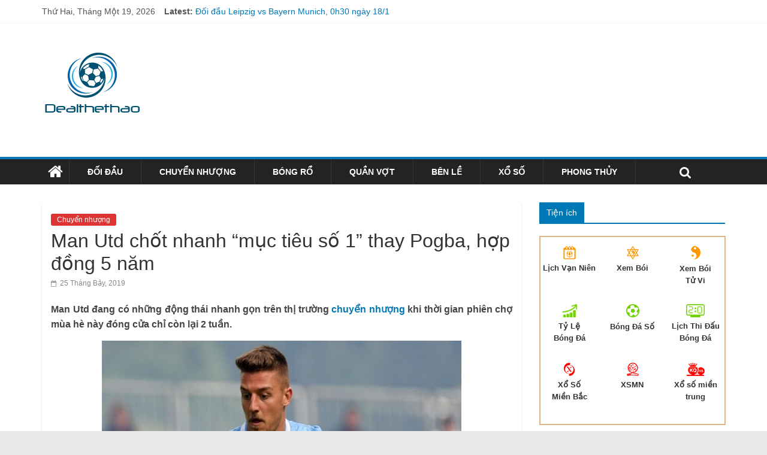

--- FILE ---
content_type: text/html; charset=UTF-8
request_url: https://dealthethao.com/wp-content/themes/bongdaxoso/js/js.js?ver=6.4.5
body_size: 14455
content:

<!DOCTYPE html>
<html lang="vi">
<head>
<meta charset="UTF-8" />
<meta name="viewport" content="width=device-width, initial-scale=1">
<link rel="profile" href="https://gmpg.org/xfn/11" />
<link rel="pingback" href="https://dealthethao.com/xmlrpc.php" />

<meta name='robots' content='index, follow, max-image-preview:large, max-snippet:-1, max-video-preview:-1' />

	<!-- This site is optimized with the Yoast SEO Premium plugin v22.6 (Yoast SEO v22.6) - https://yoast.com/wordpress/plugins/seo/ -->
	<title>Tin tức sự kiện thể thao 24h - Báo bóng đá 24h mỗi ngày</title>
	<meta name="description" content="dealthethao - Cập nhật tin thể thao 24h, tin bong da, sự kiện thể thao trong và ngoài nước liên tục hàng ngày." />
	<link rel="canonical" href="https://dealthethao.com/" />
	<link rel="next" href="https://dealthethao.com/page/2/" />
	<meta property="og:locale" content="vi_VN" />
	<meta property="og:type" content="website" />
	<meta property="og:title" content="Tin tức sự kiện thể thao 24h - Báo bóng đá 24h mỗi ngày" />
	<meta property="og:description" content="dealthethao - Cập nhật tin thể thao 24h, tin bong da, sự kiện thể thao trong và ngoài nước liên tục hàng ngày." />
	<meta property="og:url" content="https://dealthethao.com/" />
	<meta property="og:site_name" content="Tin tức sự kiện thể thao 24h - Báo bóng đá cập nhât mỗi ngày" />
<meta property="og:image:secure_url" content="https://dealthethao.com/wp-content/uploads/2020/07/dealthethao-home.jpg" />
	<meta property="og:image" content="https://dealthethao.com/wp-content/uploads/2020/07/dealthethao-home.jpg" />
	<meta property="og:image:width" content="600" />
	<meta property="og:image:height" content="450" />
	<meta property="og:image:type" content="image/jpeg" />
	<meta name="twitter:card" content="summary_large_image" />
	<script type="application/ld+json" class="yoast-schema-graph">{"@context":"https://schema.org","@graph":[{"@type":"CollectionPage","@id":"https://dealthethao.com/","url":"https://dealthethao.com/","name":"Tin tức sự kiện thể thao 24h - Báo bóng đá 24h mỗi ngày","isPartOf":{"@id":"https://dealthethao.com/#website"},"about":{"@id":"https://dealthethao.com/#organization"},"description":"dealthethao - Cập nhật tin thể thao 24h, tin bong da, sự kiện thể thao trong và ngoài nước liên tục hàng ngày.","breadcrumb":{"@id":"https://dealthethao.com/#breadcrumb"},"inLanguage":"vi"},{"@type":"BreadcrumbList","@id":"https://dealthethao.com/#breadcrumb","itemListElement":[]},{"@type":"WebSite","@id":"https://dealthethao.com/#website","url":"https://dealthethao.com/","name":"Tin tức sự kiện thể thao 24h - Báo bóng đá cập nhât mỗi ngày","description":"dealthethao - cập nhật tin thể thao trong và ngoài nước mỗi ngày, tin bong da, thethao 24h","publisher":{"@id":"https://dealthethao.com/#organization"},"potentialAction":[{"@type":"SearchAction","target":{"@type":"EntryPoint","urlTemplate":"https://dealthethao.com/?s={search_term_string}"},"query-input":"required name=search_term_string"}],"inLanguage":"vi"},{"@type":"Organization","@id":"https://dealthethao.com/#organization","name":"Tin tức sự kiện thể thao 24h - Báo bóng đá cập nhât mỗi ngày","url":"https://dealthethao.com/","logo":{"@type":"ImageObject","inLanguage":"vi","@id":"https://dealthethao.com/#/schema/logo/image/","url":"https://dealthethao.com/wp-content/uploads/2020/02/cropped-create_thumb.png","contentUrl":"https://dealthethao.com/wp-content/uploads/2020/02/cropped-create_thumb.png","width":"169","height":"169","caption":"Tin tức sự kiện thể thao 24h - Báo bóng đá cập nhât mỗi ngày"},"image":{"@id":"https://dealthethao.com/#/schema/logo/image/"}}]}</script>
	<!-- / Yoast SEO Premium plugin. -->


<link rel='dns-prefetch' href='//fonts.googleapis.com' />
<script type="text/javascript">
/* <![CDATA[ */
window._wpemojiSettings = {"baseUrl":"https:\/\/s.w.org\/images\/core\/emoji\/14.0.0\/72x72\/","ext":".png","svgUrl":"https:\/\/s.w.org\/images\/core\/emoji\/14.0.0\/svg\/","svgExt":".svg","source":{"concatemoji":"https:\/\/dealthethao.com\/wp-includes\/js\/wp-emoji-release.min.js?ver=6.4.5"}};
/*! This file is auto-generated */
!function(i,n){var o,s,e;function c(e){try{var t={supportTests:e,timestamp:(new Date).valueOf()};sessionStorage.setItem(o,JSON.stringify(t))}catch(e){}}function p(e,t,n){e.clearRect(0,0,e.canvas.width,e.canvas.height),e.fillText(t,0,0);var t=new Uint32Array(e.getImageData(0,0,e.canvas.width,e.canvas.height).data),r=(e.clearRect(0,0,e.canvas.width,e.canvas.height),e.fillText(n,0,0),new Uint32Array(e.getImageData(0,0,e.canvas.width,e.canvas.height).data));return t.every(function(e,t){return e===r[t]})}function u(e,t,n){switch(t){case"flag":return n(e,"\ud83c\udff3\ufe0f\u200d\u26a7\ufe0f","\ud83c\udff3\ufe0f\u200b\u26a7\ufe0f")?!1:!n(e,"\ud83c\uddfa\ud83c\uddf3","\ud83c\uddfa\u200b\ud83c\uddf3")&&!n(e,"\ud83c\udff4\udb40\udc67\udb40\udc62\udb40\udc65\udb40\udc6e\udb40\udc67\udb40\udc7f","\ud83c\udff4\u200b\udb40\udc67\u200b\udb40\udc62\u200b\udb40\udc65\u200b\udb40\udc6e\u200b\udb40\udc67\u200b\udb40\udc7f");case"emoji":return!n(e,"\ud83e\udef1\ud83c\udffb\u200d\ud83e\udef2\ud83c\udfff","\ud83e\udef1\ud83c\udffb\u200b\ud83e\udef2\ud83c\udfff")}return!1}function f(e,t,n){var r="undefined"!=typeof WorkerGlobalScope&&self instanceof WorkerGlobalScope?new OffscreenCanvas(300,150):i.createElement("canvas"),a=r.getContext("2d",{willReadFrequently:!0}),o=(a.textBaseline="top",a.font="600 32px Arial",{});return e.forEach(function(e){o[e]=t(a,e,n)}),o}function t(e){var t=i.createElement("script");t.src=e,t.defer=!0,i.head.appendChild(t)}"undefined"!=typeof Promise&&(o="wpEmojiSettingsSupports",s=["flag","emoji"],n.supports={everything:!0,everythingExceptFlag:!0},e=new Promise(function(e){i.addEventListener("DOMContentLoaded",e,{once:!0})}),new Promise(function(t){var n=function(){try{var e=JSON.parse(sessionStorage.getItem(o));if("object"==typeof e&&"number"==typeof e.timestamp&&(new Date).valueOf()<e.timestamp+604800&&"object"==typeof e.supportTests)return e.supportTests}catch(e){}return null}();if(!n){if("undefined"!=typeof Worker&&"undefined"!=typeof OffscreenCanvas&&"undefined"!=typeof URL&&URL.createObjectURL&&"undefined"!=typeof Blob)try{var e="postMessage("+f.toString()+"("+[JSON.stringify(s),u.toString(),p.toString()].join(",")+"));",r=new Blob([e],{type:"text/javascript"}),a=new Worker(URL.createObjectURL(r),{name:"wpTestEmojiSupports"});return void(a.onmessage=function(e){c(n=e.data),a.terminate(),t(n)})}catch(e){}c(n=f(s,u,p))}t(n)}).then(function(e){for(var t in e)n.supports[t]=e[t],n.supports.everything=n.supports.everything&&n.supports[t],"flag"!==t&&(n.supports.everythingExceptFlag=n.supports.everythingExceptFlag&&n.supports[t]);n.supports.everythingExceptFlag=n.supports.everythingExceptFlag&&!n.supports.flag,n.DOMReady=!1,n.readyCallback=function(){n.DOMReady=!0}}).then(function(){return e}).then(function(){var e;n.supports.everything||(n.readyCallback(),(e=n.source||{}).concatemoji?t(e.concatemoji):e.wpemoji&&e.twemoji&&(t(e.twemoji),t(e.wpemoji)))}))}((window,document),window._wpemojiSettings);
/* ]]> */
</script>
<style id='wp-emoji-styles-inline-css' type='text/css'>

	img.wp-smiley, img.emoji {
		display: inline !important;
		border: none !important;
		box-shadow: none !important;
		height: 1em !important;
		width: 1em !important;
		margin: 0 0.07em !important;
		vertical-align: -0.1em !important;
		background: none !important;
		padding: 0 !important;
	}
</style>
<link rel='stylesheet' id='wp-block-library-css' href='https://dealthethao.com/wp-includes/css/dist/block-library/style.min.css?ver=6.4.5' type='text/css' media='all' />
<style id='classic-theme-styles-inline-css' type='text/css'>
/*! This file is auto-generated */
.wp-block-button__link{color:#fff;background-color:#32373c;border-radius:9999px;box-shadow:none;text-decoration:none;padding:calc(.667em + 2px) calc(1.333em + 2px);font-size:1.125em}.wp-block-file__button{background:#32373c;color:#fff;text-decoration:none}
</style>
<style id='global-styles-inline-css' type='text/css'>
body{--wp--preset--color--black: #000000;--wp--preset--color--cyan-bluish-gray: #abb8c3;--wp--preset--color--white: #ffffff;--wp--preset--color--pale-pink: #f78da7;--wp--preset--color--vivid-red: #cf2e2e;--wp--preset--color--luminous-vivid-orange: #ff6900;--wp--preset--color--luminous-vivid-amber: #fcb900;--wp--preset--color--light-green-cyan: #7bdcb5;--wp--preset--color--vivid-green-cyan: #00d084;--wp--preset--color--pale-cyan-blue: #8ed1fc;--wp--preset--color--vivid-cyan-blue: #0693e3;--wp--preset--color--vivid-purple: #9b51e0;--wp--preset--gradient--vivid-cyan-blue-to-vivid-purple: linear-gradient(135deg,rgba(6,147,227,1) 0%,rgb(155,81,224) 100%);--wp--preset--gradient--light-green-cyan-to-vivid-green-cyan: linear-gradient(135deg,rgb(122,220,180) 0%,rgb(0,208,130) 100%);--wp--preset--gradient--luminous-vivid-amber-to-luminous-vivid-orange: linear-gradient(135deg,rgba(252,185,0,1) 0%,rgba(255,105,0,1) 100%);--wp--preset--gradient--luminous-vivid-orange-to-vivid-red: linear-gradient(135deg,rgba(255,105,0,1) 0%,rgb(207,46,46) 100%);--wp--preset--gradient--very-light-gray-to-cyan-bluish-gray: linear-gradient(135deg,rgb(238,238,238) 0%,rgb(169,184,195) 100%);--wp--preset--gradient--cool-to-warm-spectrum: linear-gradient(135deg,rgb(74,234,220) 0%,rgb(151,120,209) 20%,rgb(207,42,186) 40%,rgb(238,44,130) 60%,rgb(251,105,98) 80%,rgb(254,248,76) 100%);--wp--preset--gradient--blush-light-purple: linear-gradient(135deg,rgb(255,206,236) 0%,rgb(152,150,240) 100%);--wp--preset--gradient--blush-bordeaux: linear-gradient(135deg,rgb(254,205,165) 0%,rgb(254,45,45) 50%,rgb(107,0,62) 100%);--wp--preset--gradient--luminous-dusk: linear-gradient(135deg,rgb(255,203,112) 0%,rgb(199,81,192) 50%,rgb(65,88,208) 100%);--wp--preset--gradient--pale-ocean: linear-gradient(135deg,rgb(255,245,203) 0%,rgb(182,227,212) 50%,rgb(51,167,181) 100%);--wp--preset--gradient--electric-grass: linear-gradient(135deg,rgb(202,248,128) 0%,rgb(113,206,126) 100%);--wp--preset--gradient--midnight: linear-gradient(135deg,rgb(2,3,129) 0%,rgb(40,116,252) 100%);--wp--preset--font-size--small: 13px;--wp--preset--font-size--medium: 20px;--wp--preset--font-size--large: 36px;--wp--preset--font-size--x-large: 42px;--wp--preset--spacing--20: 0.44rem;--wp--preset--spacing--30: 0.67rem;--wp--preset--spacing--40: 1rem;--wp--preset--spacing--50: 1.5rem;--wp--preset--spacing--60: 2.25rem;--wp--preset--spacing--70: 3.38rem;--wp--preset--spacing--80: 5.06rem;--wp--preset--shadow--natural: 6px 6px 9px rgba(0, 0, 0, 0.2);--wp--preset--shadow--deep: 12px 12px 50px rgba(0, 0, 0, 0.4);--wp--preset--shadow--sharp: 6px 6px 0px rgba(0, 0, 0, 0.2);--wp--preset--shadow--outlined: 6px 6px 0px -3px rgba(255, 255, 255, 1), 6px 6px rgba(0, 0, 0, 1);--wp--preset--shadow--crisp: 6px 6px 0px rgba(0, 0, 0, 1);}:where(.is-layout-flex){gap: 0.5em;}:where(.is-layout-grid){gap: 0.5em;}body .is-layout-flow > .alignleft{float: left;margin-inline-start: 0;margin-inline-end: 2em;}body .is-layout-flow > .alignright{float: right;margin-inline-start: 2em;margin-inline-end: 0;}body .is-layout-flow > .aligncenter{margin-left: auto !important;margin-right: auto !important;}body .is-layout-constrained > .alignleft{float: left;margin-inline-start: 0;margin-inline-end: 2em;}body .is-layout-constrained > .alignright{float: right;margin-inline-start: 2em;margin-inline-end: 0;}body .is-layout-constrained > .aligncenter{margin-left: auto !important;margin-right: auto !important;}body .is-layout-constrained > :where(:not(.alignleft):not(.alignright):not(.alignfull)){max-width: var(--wp--style--global--content-size);margin-left: auto !important;margin-right: auto !important;}body .is-layout-constrained > .alignwide{max-width: var(--wp--style--global--wide-size);}body .is-layout-flex{display: flex;}body .is-layout-flex{flex-wrap: wrap;align-items: center;}body .is-layout-flex > *{margin: 0;}body .is-layout-grid{display: grid;}body .is-layout-grid > *{margin: 0;}:where(.wp-block-columns.is-layout-flex){gap: 2em;}:where(.wp-block-columns.is-layout-grid){gap: 2em;}:where(.wp-block-post-template.is-layout-flex){gap: 1.25em;}:where(.wp-block-post-template.is-layout-grid){gap: 1.25em;}.has-black-color{color: var(--wp--preset--color--black) !important;}.has-cyan-bluish-gray-color{color: var(--wp--preset--color--cyan-bluish-gray) !important;}.has-white-color{color: var(--wp--preset--color--white) !important;}.has-pale-pink-color{color: var(--wp--preset--color--pale-pink) !important;}.has-vivid-red-color{color: var(--wp--preset--color--vivid-red) !important;}.has-luminous-vivid-orange-color{color: var(--wp--preset--color--luminous-vivid-orange) !important;}.has-luminous-vivid-amber-color{color: var(--wp--preset--color--luminous-vivid-amber) !important;}.has-light-green-cyan-color{color: var(--wp--preset--color--light-green-cyan) !important;}.has-vivid-green-cyan-color{color: var(--wp--preset--color--vivid-green-cyan) !important;}.has-pale-cyan-blue-color{color: var(--wp--preset--color--pale-cyan-blue) !important;}.has-vivid-cyan-blue-color{color: var(--wp--preset--color--vivid-cyan-blue) !important;}.has-vivid-purple-color{color: var(--wp--preset--color--vivid-purple) !important;}.has-black-background-color{background-color: var(--wp--preset--color--black) !important;}.has-cyan-bluish-gray-background-color{background-color: var(--wp--preset--color--cyan-bluish-gray) !important;}.has-white-background-color{background-color: var(--wp--preset--color--white) !important;}.has-pale-pink-background-color{background-color: var(--wp--preset--color--pale-pink) !important;}.has-vivid-red-background-color{background-color: var(--wp--preset--color--vivid-red) !important;}.has-luminous-vivid-orange-background-color{background-color: var(--wp--preset--color--luminous-vivid-orange) !important;}.has-luminous-vivid-amber-background-color{background-color: var(--wp--preset--color--luminous-vivid-amber) !important;}.has-light-green-cyan-background-color{background-color: var(--wp--preset--color--light-green-cyan) !important;}.has-vivid-green-cyan-background-color{background-color: var(--wp--preset--color--vivid-green-cyan) !important;}.has-pale-cyan-blue-background-color{background-color: var(--wp--preset--color--pale-cyan-blue) !important;}.has-vivid-cyan-blue-background-color{background-color: var(--wp--preset--color--vivid-cyan-blue) !important;}.has-vivid-purple-background-color{background-color: var(--wp--preset--color--vivid-purple) !important;}.has-black-border-color{border-color: var(--wp--preset--color--black) !important;}.has-cyan-bluish-gray-border-color{border-color: var(--wp--preset--color--cyan-bluish-gray) !important;}.has-white-border-color{border-color: var(--wp--preset--color--white) !important;}.has-pale-pink-border-color{border-color: var(--wp--preset--color--pale-pink) !important;}.has-vivid-red-border-color{border-color: var(--wp--preset--color--vivid-red) !important;}.has-luminous-vivid-orange-border-color{border-color: var(--wp--preset--color--luminous-vivid-orange) !important;}.has-luminous-vivid-amber-border-color{border-color: var(--wp--preset--color--luminous-vivid-amber) !important;}.has-light-green-cyan-border-color{border-color: var(--wp--preset--color--light-green-cyan) !important;}.has-vivid-green-cyan-border-color{border-color: var(--wp--preset--color--vivid-green-cyan) !important;}.has-pale-cyan-blue-border-color{border-color: var(--wp--preset--color--pale-cyan-blue) !important;}.has-vivid-cyan-blue-border-color{border-color: var(--wp--preset--color--vivid-cyan-blue) !important;}.has-vivid-purple-border-color{border-color: var(--wp--preset--color--vivid-purple) !important;}.has-vivid-cyan-blue-to-vivid-purple-gradient-background{background: var(--wp--preset--gradient--vivid-cyan-blue-to-vivid-purple) !important;}.has-light-green-cyan-to-vivid-green-cyan-gradient-background{background: var(--wp--preset--gradient--light-green-cyan-to-vivid-green-cyan) !important;}.has-luminous-vivid-amber-to-luminous-vivid-orange-gradient-background{background: var(--wp--preset--gradient--luminous-vivid-amber-to-luminous-vivid-orange) !important;}.has-luminous-vivid-orange-to-vivid-red-gradient-background{background: var(--wp--preset--gradient--luminous-vivid-orange-to-vivid-red) !important;}.has-very-light-gray-to-cyan-bluish-gray-gradient-background{background: var(--wp--preset--gradient--very-light-gray-to-cyan-bluish-gray) !important;}.has-cool-to-warm-spectrum-gradient-background{background: var(--wp--preset--gradient--cool-to-warm-spectrum) !important;}.has-blush-light-purple-gradient-background{background: var(--wp--preset--gradient--blush-light-purple) !important;}.has-blush-bordeaux-gradient-background{background: var(--wp--preset--gradient--blush-bordeaux) !important;}.has-luminous-dusk-gradient-background{background: var(--wp--preset--gradient--luminous-dusk) !important;}.has-pale-ocean-gradient-background{background: var(--wp--preset--gradient--pale-ocean) !important;}.has-electric-grass-gradient-background{background: var(--wp--preset--gradient--electric-grass) !important;}.has-midnight-gradient-background{background: var(--wp--preset--gradient--midnight) !important;}.has-small-font-size{font-size: var(--wp--preset--font-size--small) !important;}.has-medium-font-size{font-size: var(--wp--preset--font-size--medium) !important;}.has-large-font-size{font-size: var(--wp--preset--font-size--large) !important;}.has-x-large-font-size{font-size: var(--wp--preset--font-size--x-large) !important;}
.wp-block-navigation a:where(:not(.wp-element-button)){color: inherit;}
:where(.wp-block-post-template.is-layout-flex){gap: 1.25em;}:where(.wp-block-post-template.is-layout-grid){gap: 1.25em;}
:where(.wp-block-columns.is-layout-flex){gap: 2em;}:where(.wp-block-columns.is-layout-grid){gap: 2em;}
.wp-block-pullquote{font-size: 1.5em;line-height: 1.6;}
</style>
<link rel='stylesheet' id='colormag_google_fonts-css' href='//fonts.googleapis.com/css?family=Open+Sans%3A400%2C600&#038;ver=6.4.5' type='text/css' media='all' />
<link rel='stylesheet' id='colormag_style-css' href='https://dealthethao.com/wp-content/themes/bongdaxoso/style.css?ver=6.4.5' type='text/css' media='all' />
<link rel='stylesheet' id='colormag-fontawesome-css' href='https://dealthethao.com/wp-content/themes/bongdaxoso/fontawesome/css/font-awesome.css?ver=4.2.1' type='text/css' media='all' />
<script type="text/javascript" src="https://dealthethao.com/wp-includes/js/jquery/jquery.min.js?ver=3.7.1" id="jquery-core-js"></script>
<script type="text/javascript" src="https://dealthethao.com/wp-includes/js/jquery/jquery-migrate.min.js?ver=3.4.1" id="jquery-migrate-js"></script>
<script type="text/javascript" src="https://dealthethao.com/wp-content/themes/bongdaxoso/js/colormag-custom.js?ver=6.4.5" id="colormag-custom-js"></script>
<!--[if lte IE 8]>
<script type="text/javascript" src="https://dealthethao.com/wp-content/themes/bongdaxoso/js/html5shiv.min.js?ver=6.4.5" id="html5-js"></script>
<![endif]-->
<script type="text/javascript" id="my_loadmore-js-extra">
/* <![CDATA[ */
var misha_loadmore_params = {"ajaxurl":"https:\/\/dealthethao.com\/wp-admin\/admin-ajax.php","posts":"{\"error\":\"\",\"m\":\"\",\"p\":0,\"post_parent\":\"\",\"subpost\":\"\",\"subpost_id\":\"\",\"attachment\":\"\",\"attachment_id\":0,\"name\":\"\",\"pagename\":\"\",\"page_id\":0,\"second\":\"\",\"minute\":\"\",\"hour\":\"\",\"day\":0,\"monthnum\":0,\"year\":0,\"w\":0,\"category_name\":\"\",\"tag\":\"\",\"cat\":\"\",\"tag_id\":\"\",\"author\":\"\",\"author_name\":\"\",\"feed\":\"\",\"tb\":\"\",\"paged\":0,\"meta_key\":\"_whp_hide_on_frontpage\",\"meta_value\":\"\",\"preview\":\"\",\"s\":\"\",\"sentence\":\"\",\"title\":\"\",\"fields\":\"\",\"menu_order\":\"\",\"embed\":\"\",\"category__in\":[],\"category__not_in\":[],\"category__and\":[],\"post__in\":[],\"post__not_in\":[],\"post_name__in\":[],\"tag__in\":[],\"tag__not_in\":[],\"tag__and\":[],\"tag_slug__in\":[],\"tag_slug__and\":[],\"post_parent__in\":[],\"post_parent__not_in\":[],\"author__in\":[],\"author__not_in\":[],\"search_columns\":[],\"meta_compare\":\"NOT EXISTS\",\"ignore_sticky_posts\":false,\"suppress_filters\":false,\"cache_results\":true,\"update_post_term_cache\":true,\"update_menu_item_cache\":false,\"lazy_load_term_meta\":true,\"update_post_meta_cache\":true,\"post_type\":\"\",\"posts_per_page\":20,\"nopaging\":false,\"comments_per_page\":\"50\",\"no_found_rows\":false,\"order\":\"DESC\"}","current_page":"1","max_page":"179"};
/* ]]> */
</script>
<script type="text/javascript" src="https://dealthethao.com/wp-content/themes/bongdaxoso/js/js.js?ver=6.4.5" id="my_loadmore-js"></script>
<link rel="https://api.w.org/" href="https://dealthethao.com/wp-json/" /><meta name="generator" content="WordPress 6.4.5" />
<!-- Tin tức sự kiện thể thao 24h - Báo bóng đá cập nhât mỗi ngày Internal Styles --><style type="text/css"> .colormag-button,blockquote,button,input[type=reset],input[type=button],input[type=submit]{background-color:#0078b5}#site-title a,.next a:hover,.previous a:hover,.social-links i.fa:hover,a{color:#0078b5}.fa.search-top:hover{background-color:#0078b5}#site-navigation{border-top:4px solid #0078b5}.home-icon.front_page_on,.main-navigation a:hover,.main-navigation ul li ul li a:hover,.main-navigation ul li ul li:hover>a,.main-navigation ul li.current-menu-ancestor>a,.main-navigation ul li.current-menu-item ul li a:hover,.main-navigation ul li.current-menu-item>a,.main-navigation ul li.current_page_ancestor>a,.main-navigation ul li.current_page_item>a,.main-navigation ul li:hover>a,.main-small-navigation li a:hover,.site-header .menu-toggle:hover{background-color:#0078b5}.main-small-navigation .current-menu-item>a,.main-small-navigation .current_page_item>a{background:#0078b5}.promo-button-area a:hover{border:2px solid #0078b5;background-color:#0078b5}#content .wp-pagenavi .current,#content .wp-pagenavi a:hover,.format-link .entry-content a,.pagination span{background-color:#0078b5}.pagination a span:hover{color:#0078b5;border-color:#0078b5}#content .comments-area a.comment-edit-link:hover,#content .comments-area a.comment-permalink:hover,#content .comments-area article header cite a:hover,.comments-area .comment-author-link a:hover{color:#0078b5}.comments-area .comment-author-link span{background-color:#0078b5}.comment .comment-reply-link:hover,.nav-next a,.nav-previous a{color:#0078b5}#secondary .widget-title{border-bottom:2px solid #0078b5}#secondary .widget-title span{background-color:#0078b5}.footer-widgets-area .widget-title{border-bottom:2px solid #0078b5}.footer-widgets-area .widget-title span{background-color:#0078b5}.footer-widgets-area a:hover{color:#0078b5}.advertisement_above_footer .widget-title{border-bottom:2px solid #0078b5}.advertisement_above_footer .widget-title span{background-color:#0078b5}a#scroll-up i{color:#0078b5}.page-header .page-title{border-bottom:2px solid #0078b5}#content .post .article-content .above-entry-meta .cat-links a,.page-header .page-title span{background-color:#0078b5}#content .post .article-content .entry-title a:hover,.entry-meta .byline i,.entry-meta .cat-links i,.entry-meta a,.post .entry-title a:hover,.search .entry-title a:hover{color:#0078b5}.entry-meta .post-format i{background-color:#0078b5}.entry-meta .comments-link a:hover,.entry-meta .edit-link a:hover,.entry-meta .posted-on a:hover,.entry-meta .tag-links a:hover,.single #content .tags a:hover{color:#0078b5}.more-link,.no-post-thumbnail{background-color:#0078b5}.post-box .entry-meta .cat-links a:hover,.post-box .entry-meta .posted-on a:hover,.post.post-box .entry-title a:hover{color:#0078b5}.widget_featured_slider .slide-content .above-entry-meta .cat-links a{background-color:#0078b5}.widget_featured_slider .slide-content .below-entry-meta .byline a:hover,.widget_featured_slider .slide-content .below-entry-meta .comments a:hover,.widget_featured_slider .slide-content .below-entry-meta .posted-on a:hover,.widget_featured_slider .slide-content .entry-title a:hover{color:#0078b5}.widget_highlighted_posts .article-content .above-entry-meta .cat-links a{background-color:#0078b5}.byline a:hover,.comments a:hover,.edit-link a:hover,.posted-on a:hover,.tag-links a:hover,.widget_highlighted_posts .article-content .below-entry-meta .byline a:hover,.widget_highlighted_posts .article-content .below-entry-meta .comments a:hover,.widget_highlighted_posts .article-content .below-entry-meta .posted-on a:hover,.widget_highlighted_posts .article-content .entry-title a:hover{color:#0078b5}.widget_featured_posts .article-content .above-entry-meta .cat-links a{background-color:#0078b5}.widget_featured_posts .article-content .entry-title a:hover{color:#0078b5}.widget_featured_posts .widget-title{border-bottom:2px solid #0078b5}.widget_featured_posts .widget-title span{background-color:#0078b5}.related-posts-main-title .fa,.single-related-posts .article-content .entry-title a:hover{color:#0078b5}@media (max-width: 768px) {.better-responsive-menu .sub-toggle{background-color:#005a97}}</style>
<link rel="icon" href="https://dealthethao.com/wp-content/uploads/2017/04/cropped-create_thumb-1-32x32.png" sizes="32x32" />
<link rel="icon" href="https://dealthethao.com/wp-content/uploads/2017/04/cropped-create_thumb-1-192x192.png" sizes="192x192" />
<link rel="apple-touch-icon" href="https://dealthethao.com/wp-content/uploads/2017/04/cropped-create_thumb-1-180x180.png" />
<meta name="msapplication-TileImage" content="https://dealthethao.com/wp-content/uploads/2017/04/cropped-create_thumb-1-270x270.png" />
		<style type="text/css" id="wp-custom-css">
			p {
text-align: justify;
}		</style>
		<script>
  (function(i,s,o,g,r,a,m){i['GoogleAnalyticsObject']=r;i[r]=i[r]||function(){
  (i[r].q=i[r].q||[]).push(arguments)},i[r].l=1*new Date();a=s.createElement(o),
  m=s.getElementsByTagName(o)[0];a.async=1;a.src=g;m.parentNode.insertBefore(a,m)
  })(window,document,'script','https://www.google-analytics.com/analytics.js','ga');

  ga('create', 'UA-97622980-1', 'auto');
  ga('send', 'pageview');

</script>
	<meta name='dmca-site-verification' content='d1RQLytjSm9NUG9VOXlsckZOY3IxQT090' />
</head>

<body class="home blog wp-custom-logo  wide better-responsive-menu">
<div id="page" class="hfeed site">
		<header id="masthead" class="site-header clearfix">
		<div id="header-text-nav-container" class="clearfix">
                     <div class="news-bar">
               <div class="inner-wrap clearfix">
                     <div class="date-in-header">
      Thứ Hai, Tháng Một 19, 2026   </div>

                     <div class="breaking-news">
      <strong class="breaking-news-latest">Latest:</strong>
      <ul class="newsticker">
               <li>
            <a href="https://dealthethao.com/doi-dau-leipzig-vs-bayern-munich-0h30-ngay-18-1/" title="Đối đầu Leipzig vs Bayern Munich, 0h30 ngày 18/1">Đối đầu Leipzig vs Bayern Munich, 0h30 ngày 18/1</a>
         </li>
               <li>
            <a href="https://dealthethao.com/du-doan-xsmb-ngay-15-1-2026-thu-5-chinh-xac/" title="Soi cầu, dự đoán XSMB ngày 15/1/2026 thứ 5 chính xác">Soi cầu, dự đoán XSMB ngày 15/1/2026 thứ 5 chính xác</a>
         </li>
               <li>
            <a href="https://dealthethao.com/con-so-may-man-hom-nay-ngay-14-1-thu-4-12-cung-hoang-dao/" title="Con số may mắn hôm nay ngày 14/1 thứ 4 12 cung hoàng đạo">Con số may mắn hôm nay ngày 14/1 thứ 4 12 cung hoàng đạo</a>
         </li>
               <li>
            <a href="https://dealthethao.com/du-doan-xo-so-soc-trang-ngay-7-1-2026-thu-4-phat-tai/" title="Dự đoán xổ số Sóc Trăng 7/1/2026 thứ 4 hôm nay phát tài">Dự đoán xổ số Sóc Trăng 7/1/2026 thứ 4 hôm nay phát tài</a>
         </li>
               <li>
            <a href="https://dealthethao.com/cau-thu-croatia-noi-tieng-tung-da-cho-arsenal/" title="Danh sách cầu thủ Croatia nổi tiếng từng đá cho Arsenal">Danh sách cầu thủ Croatia nổi tiếng từng đá cho Arsenal</a>
         </li>
            </ul>
   </div>
   
                                 </div>
            </div>
         
			
			<div class="inner-wrap">

				<div id="header-text-nav-wrap" class="clearfix">
										<h1 class="h1_home">Tin tức sự kiện deal thể thao 24h - báo thể thao cập nhât mỗi ngày</h1>
										<div id="header-left-section">
													<div id="header-logo-image">
								
								<a href="https://dealthethao.com/" class="custom-logo-link" rel="home" aria-current="page"><img width="169" height="169" src="https://dealthethao.com/wp-content/uploads/2017/04/cropped-create_thumb.png" class="custom-logo" alt="Tin tức sự kiện thể thao 24h &#8211; Báo bóng đá cập nhât mỗi ngày" decoding="async" srcset="https://dealthethao.com/wp-content/uploads/2017/04/cropped-create_thumb.png 169w, https://dealthethao.com/wp-content/uploads/2017/04/cropped-create_thumb-150x150.png 150w" sizes="(max-width: 169px) 100vw, 169px" /></a>							</div><!-- #header-logo-image -->
												<div id="header-text" class="screen-reader-text">
                        							<h1 id="site-title">
   								<a href="https://dealthethao.com/" title="Tin tức sự kiện thể thao 24h &#8211; Báo bóng đá cập nhât mỗi ngày" rel="home">Tin tức sự kiện thể thao 24h &#8211; Báo bóng đá cập nhât mỗi ngày</a>
   							</h1>
                     							                        <p id="site-description">dealthethao &#8211; cập nhật tin thể thao trong và ngoài nước mỗi ngày, tin bong da, thethao 24h</p>
                     <!-- #site-description -->
						</div><!-- #header-text -->
					</div><!-- #header-left-section -->
					<div id="header-right-section">
									    	</div><!-- #header-right-section -->

			   </div><!-- #header-text-nav-wrap -->

			</div><!-- .inner-wrap -->

			
			<nav id="site-navigation" class="main-navigation clearfix" role="navigation">
				<div class="inner-wrap clearfix">
					                  <div class="home-icon front_page_on">
                     <a href="https://dealthethao.com/" title="Tin tức sự kiện thể thao 24h &#8211; Báo bóng đá cập nhât mỗi ngày"><i class="fa fa-home"></i></a>
                  </div>
                                 <h4 class="menu-toggle"></h4>
               <div class="menu-primary-container"><ul id="menu-header-menu" class="menu"><li id="menu-item-68" class="menu-item menu-item-type-taxonomy menu-item-object-category menu-item-68"><a href="https://dealthethao.com/doi-dau/">Đối đầu</a></li>
<li id="menu-item-66" class="menu-item menu-item-type-taxonomy menu-item-object-category menu-item-66"><a href="https://dealthethao.com/chuyen-nhuong/">Chuyển nhượng</a></li>
<li id="menu-item-65" class="menu-item menu-item-type-taxonomy menu-item-object-category menu-item-65"><a href="https://dealthethao.com/bong-ro/">Bóng rổ</a></li>
<li id="menu-item-69" class="menu-item menu-item-type-taxonomy menu-item-object-category menu-item-69"><a href="https://dealthethao.com/quan-vot/">Quần vợt</a></li>
<li id="menu-item-64" class="menu-item menu-item-type-taxonomy menu-item-object-category menu-item-64"><a href="https://dealthethao.com/ben-le/">Bên lề</a></li>
<li id="menu-item-1923" class="menu-item menu-item-type-taxonomy menu-item-object-category menu-item-1923"><a href="https://dealthethao.com/tin-xo-so/">Xổ Số</a></li>
<li id="menu-item-1924" class="menu-item menu-item-type-taxonomy menu-item-object-category menu-item-1924"><a href="https://dealthethao.com/tin-phong-thuy/">Phong thủy</a></li>
</ul></div>                                                <i class="fa fa-search search-top"></i>
                  <div class="search-form-top">
                     <form action="https://dealthethao.com/" class="search-form searchform clearfix" method="get">
   <div class="search-wrap">
      <input type="text" placeholder="Search" class="s field" name="s">
      <button class="search-icon" type="submit"></button>
   </div>
</form><!-- .searchform -->                  </div>
               				</div>
			</nav>

		</div><!-- #header-text-nav-container -->

		
	</header>
			<div id="main" class="clearfix">
		<div class="inner-wrap clearfix">
   <div class="front-page-top-section clearfix">
      <div class="widget_slider_area">
         <section id="colormag_featured_posts_slider_widget-3" class="widget widget_featured_slider widget_featured_meta clearfix">               <div class="widget_slider_area_rotate">
                     <div class="single-slide displayblock">
               <figure class="slider-featured-image"><a href="https://dealthethao.com/doi-dau-leipzig-vs-bayern-munich-0h30-ngay-18-1/" title="Đối đầu Leipzig vs Bayern Munich, 0h30 ngày 18/1"><img width="600" height="445" src="https://dealthethao.com/wp-content/uploads/2026/01/doi-dau-leipzig-vs-bayern-munich-0h30-ngay-18-1-600x445.jpg" class="attachment-colormag-featured-image size-colormag-featured-image wp-post-image" alt="Đối đầu Leipzig vs Bayern Munich, 0h30 ngày 18/1" title="Đối đầu Leipzig vs Bayern Munich, 0h30 ngày 18/1" decoding="async" fetchpriority="high" /></a></figure>               <div class="slide-content">
                  <div class="above-entry-meta"><span class="cat-links"><a href="https://dealthethao.com/doi-dau/" style="background:#dd9933" rel="category tag">Đối đầu</a>&nbsp;</span></div>                  <h2 class="entry-title">
                     <a href="https://dealthethao.com/doi-dau-leipzig-vs-bayern-munich-0h30-ngay-18-1/" title="Đối đầu Leipzig vs Bayern Munich, 0h30 ngày 18/1">Đối đầu Leipzig vs Bayern Munich, 0h30 ngày 18/1</a>
                  </h2>
                  <div class="below-entry-meta">
                                       </div>
               </div>

            </div>
                     <div class="single-slide displaynone">
               <figure class="slider-featured-image"><a href="https://dealthethao.com/doi-dau-celta-vigo-vs-barca-03h00-ngay-10-11-2025/" title="Đối đầu Celta Vigo vs Barca, 03h00 ngày 10/11/2025"><img width="600" height="445" src="https://dealthethao.com/wp-content/uploads/2025/11/doi-dau-celta-vigo-vs-barca-600x445.jpg" class="attachment-colormag-featured-image size-colormag-featured-image wp-post-image" alt="Đối đầu Celta Vigo vs Barca, 03h00 ngày 10/11/2025" title="Đối đầu Celta Vigo vs Barca, 03h00 ngày 10/11/2025" decoding="async" /></a></figure>               <div class="slide-content">
                  <div class="above-entry-meta"><span class="cat-links"><a href="https://dealthethao.com/doi-dau/" style="background:#dd9933" rel="category tag">Đối đầu</a>&nbsp;</span></div>                  <h2 class="entry-title">
                     <a href="https://dealthethao.com/doi-dau-celta-vigo-vs-barca-03h00-ngay-10-11-2025/" title="Đối đầu Celta Vigo vs Barca, 03h00 ngày 10/11/2025">Đối đầu Celta Vigo vs Barca, 03h00 ngày 10/11/2025</a>
                  </h2>
                  <div class="below-entry-meta">
                                       </div>
               </div>

            </div>
                     <div class="single-slide displaynone">
               <figure class="slider-featured-image"><a href="https://dealthethao.com/phong-do-doi-dau-avs-futebol-vs-boavista-2h15-ngay-6-5/" title="Phong độ đối đầu AVS Futebol vs Boavista, 2h15 ngày 6/5"><img width="690" height="445" src="https://dealthethao.com/wp-content/uploads/2025/05/nhan-dinh-soi-keo-avs-futebol-vs-boavista-2h15-ngay-6-5-khong-con-duong-lui_1746389065-690x445.jpg" class="attachment-colormag-featured-image size-colormag-featured-image wp-post-image" alt="Phong độ đối đầu AVS Futebol vs Boavista, 2h15 ngày 6/5" title="Phong độ đối đầu AVS Futebol vs Boavista, 2h15 ngày 6/5" decoding="async" /></a></figure>               <div class="slide-content">
                  <div class="above-entry-meta"><span class="cat-links"><a href="https://dealthethao.com/doi-dau/" style="background:#dd9933" rel="category tag">Đối đầu</a>&nbsp;</span></div>                  <h2 class="entry-title">
                     <a href="https://dealthethao.com/phong-do-doi-dau-avs-futebol-vs-boavista-2h15-ngay-6-5/" title="Phong độ đối đầu AVS Futebol vs Boavista, 2h15 ngày 6/5">Phong độ đối đầu AVS Futebol vs Boavista, 2h15 ngày 6/5</a>
                  </h2>
                  <div class="below-entry-meta">
                                       </div>
               </div>

            </div>
                     <div class="single-slide displaynone">
               <figure class="slider-featured-image"><a href="https://dealthethao.com/doi-dau-goztepe-vs-istanbul-basaksehir-0h00-ngay-29-4/" title="Đối đầu Goztepe vs Istanbul Basaksehir, 0h00 ngày 29/4"><img width="600" height="445" src="https://dealthethao.com/wp-content/uploads/2025/04/aw340818-01-183507avatar-600x445.jpg" class="attachment-colormag-featured-image size-colormag-featured-image wp-post-image" alt="Đối đầu Goztepe vs Istanbul Basaksehir, 0h00 ngày 29/4" title="Đối đầu Goztepe vs Istanbul Basaksehir, 0h00 ngày 29/4" decoding="async" /></a></figure>               <div class="slide-content">
                  <div class="above-entry-meta"><span class="cat-links"><a href="https://dealthethao.com/doi-dau/" style="background:#dd9933" rel="category tag">Đối đầu</a>&nbsp;</span></div>                  <h2 class="entry-title">
                     <a href="https://dealthethao.com/doi-dau-goztepe-vs-istanbul-basaksehir-0h00-ngay-29-4/" title="Đối đầu Goztepe vs Istanbul Basaksehir, 0h00 ngày 29/4">Đối đầu Goztepe vs Istanbul Basaksehir, 0h00 ngày 29/4</a>
                  </h2>
                  <div class="below-entry-meta">
                                       </div>
               </div>

            </div>
               </div>
      </section>      </div>

      <div class="widget_beside_slider">
         <section id="colormag_highlighted_posts_widget-3" class="widget widget_highlighted_posts widget_featured_meta clearfix">      <div class="widget_highlighted_post_area">
                           <div class="single-article">
               <figure class="highlights-featured-image"><a href="https://dealthethao.com/chuyen-nhuong-mu-nham-bouaddi-voi-gia-52-trieu-bang/" title="Chuyển nhượng MU: Nhắm Bouaddi với giá 52 triệu bảng"><img width="392" height="272" src="https://dealthethao.com/wp-content/uploads/2025/12/chuyen-nhuong-mu-nham-bouaddi-voi-gia-52-trieu-bang-392x272.jpg" class="attachment-colormag-highlighted-post size-colormag-highlighted-post wp-post-image" alt="Chuyển nhượng MU: Nhắm Bouaddi với giá 52 triệu bảng" title="Chuyển nhượng MU: Nhắm Bouaddi với giá 52 triệu bảng" decoding="async" srcset="https://dealthethao.com/wp-content/uploads/2025/12/chuyen-nhuong-mu-nham-bouaddi-voi-gia-52-trieu-bang-392x272.jpg 392w, https://dealthethao.com/wp-content/uploads/2025/12/chuyen-nhuong-mu-nham-bouaddi-voi-gia-52-trieu-bang-130x90.jpg 130w" sizes="(max-width: 392px) 100vw, 392px" /></a></figure>               <div class="article-content">
                  <div class="above-entry-meta"><span class="cat-links"><a href="https://dealthethao.com/chuyen-nhuong/" style="background:#dd3333" rel="category tag">Chuyển nhượng</a>&nbsp;</span></div>                  <p class="entry-title">
                     <a href="https://dealthethao.com/chuyen-nhuong-mu-nham-bouaddi-voi-gia-52-trieu-bang/" title="Chuyển nhượng MU: Nhắm Bouaddi với giá 52 triệu bảng">Chuyển nhượng MU: Nhắm Bouaddi với giá 52 triệu bảng</a>
                  </p>
                  <div class="below-entry-meta">
                                       </div>
               </div>

            </div>
                     <div class="single-article">
               <figure class="highlights-featured-image"><a href="https://dealthethao.com/chuyen-nhuong-barca-tu-bo-thuong-vu-marc-guehi/" title="Chuyển nhượng Barca: Từ bỏ thương vụ Marc Guehi"><img width="392" height="272" src="https://dealthethao.com/wp-content/uploads/2025/12/barca-tu-bo-guehi-392x272.jpg" class="attachment-colormag-highlighted-post size-colormag-highlighted-post wp-post-image" alt="Chuyển nhượng Barca: Từ bỏ thương vụ Marc Guehi" title="Chuyển nhượng Barca: Từ bỏ thương vụ Marc Guehi" decoding="async" srcset="https://dealthethao.com/wp-content/uploads/2025/12/barca-tu-bo-guehi-392x272.jpg 392w, https://dealthethao.com/wp-content/uploads/2025/12/barca-tu-bo-guehi-130x90.jpg 130w" sizes="(max-width: 392px) 100vw, 392px" /></a></figure>               <div class="article-content">
                  <div class="above-entry-meta"><span class="cat-links"><a href="https://dealthethao.com/chuyen-nhuong/" style="background:#dd3333" rel="category tag">Chuyển nhượng</a>&nbsp;</span></div>                  <p class="entry-title">
                     <a href="https://dealthethao.com/chuyen-nhuong-barca-tu-bo-thuong-vu-marc-guehi/" title="Chuyển nhượng Barca: Từ bỏ thương vụ Marc Guehi">Chuyển nhượng Barca: Từ bỏ thương vụ Marc Guehi</a>
                  </p>
                  <div class="below-entry-meta">
                                       </div>
               </div>

            </div>
                     <div class="single-article">
               <figure class="highlights-featured-image"><a href="https://dealthethao.com/chuyen-nhuong-real-madrid-endrick-roi-bernabeu-den-lyon/" title="Chuyển nhượng Real Madrid: Endrick rời Bernabéu đến Lyon"><img width="392" height="272" src="https://dealthethao.com/wp-content/uploads/2025/12/chuyen-nhuong-real-madrid-endrick-roi-bernabeu-den-lyon-392x272.jpg" class="attachment-colormag-highlighted-post size-colormag-highlighted-post wp-post-image" alt="Chuyển nhượng Real Madrid: Endrick rời Bernabéu đến Lyon" title="Chuyển nhượng Real Madrid: Endrick rời Bernabéu đến Lyon" decoding="async" srcset="https://dealthethao.com/wp-content/uploads/2025/12/chuyen-nhuong-real-madrid-endrick-roi-bernabeu-den-lyon-392x272.jpg 392w, https://dealthethao.com/wp-content/uploads/2025/12/chuyen-nhuong-real-madrid-endrick-roi-bernabeu-den-lyon-130x90.jpg 130w" sizes="(max-width: 392px) 100vw, 392px" /></a></figure>               <div class="article-content">
                  <div class="above-entry-meta"><span class="cat-links"><a href="https://dealthethao.com/chuyen-nhuong/" style="background:#dd3333" rel="category tag">Chuyển nhượng</a>&nbsp;</span></div>                  <p class="entry-title">
                     <a href="https://dealthethao.com/chuyen-nhuong-real-madrid-endrick-roi-bernabeu-den-lyon/" title="Chuyển nhượng Real Madrid: Endrick rời Bernabéu đến Lyon">Chuyển nhượng Real Madrid: Endrick rời Bernabéu đến Lyon</a>
                  </p>
                  <div class="below-entry-meta">
                                       </div>
               </div>

            </div>
                     <div class="single-article">
               <figure class="highlights-featured-image"><a href="https://dealthethao.com/tin-chuyen-nhuong-salah-co-nguy-co-bi-ban-vao-thang-gieng/" title="Tin chuyển nhượng: Salah có nguy cơ bị bán vào tháng giêng"><img width="392" height="272" src="https://dealthethao.com/wp-content/uploads/2025/12/tin-chuyen-nhuong-salah-co-nguy-co-bi-ban-vao-thang-gieng-392x272.jpg" class="attachment-colormag-highlighted-post size-colormag-highlighted-post wp-post-image" alt="Tin chuyển nhượng: Salah có nguy cơ bị bán vào tháng giêng" title="Tin chuyển nhượng: Salah có nguy cơ bị bán vào tháng giêng" decoding="async" srcset="https://dealthethao.com/wp-content/uploads/2025/12/tin-chuyen-nhuong-salah-co-nguy-co-bi-ban-vao-thang-gieng-392x272.jpg 392w, https://dealthethao.com/wp-content/uploads/2025/12/tin-chuyen-nhuong-salah-co-nguy-co-bi-ban-vao-thang-gieng-130x90.jpg 130w" sizes="(max-width: 392px) 100vw, 392px" /></a></figure>               <div class="article-content">
                  <div class="above-entry-meta"><span class="cat-links"><a href="https://dealthethao.com/chuyen-nhuong/" style="background:#dd3333" rel="category tag">Chuyển nhượng</a>&nbsp;</span></div>                  <p class="entry-title">
                     <a href="https://dealthethao.com/tin-chuyen-nhuong-salah-co-nguy-co-bi-ban-vao-thang-gieng/" title="Tin chuyển nhượng: Salah có nguy cơ bị bán vào tháng giêng">Tin chuyển nhượng: Salah có nguy cơ bị bán vào tháng giêng</a>
                  </p>
                  <div class="below-entry-meta">
                                       </div>
               </div>

            </div>
               </div>
      </section>      </div>
   </div>
   <div class="main-content-section clearfix">
      <div id="primary">
         <div id="content" class="clearfix">

         <section id="colormag_featured_posts_widget-3" class="widget widget_featured_posts widget_featured_meta clearfix">      <h2 class="widget-title" style="border-bottom-color:#dd9933;"><span style="background-color:#dd9933;">Nhận định</span></h2>                                 <div class="first-post">               <div class="single-article clearfix">
                  <figure><a href="https://dealthethao.com/doi-dau-leipzig-vs-bayern-munich-0h30-ngay-18-1/" title="Đối đầu Leipzig vs Bayern Munich, 0h30 ngày 18/1"><img width="390" height="205" src="https://dealthethao.com/wp-content/uploads/2026/01/doi-dau-leipzig-vs-bayern-munich-0h30-ngay-18-1-390x205.jpg" class="attachment-colormag-featured-post-medium size-colormag-featured-post-medium wp-post-image" alt="Đối đầu Leipzig vs Bayern Munich, 0h30 ngày 18/1" title="Đối đầu Leipzig vs Bayern Munich, 0h30 ngày 18/1" decoding="async" /></a></figure>                  <div class="article-content">
                     <div class="above-entry-meta"><span class="cat-links"><a href="https://dealthethao.com/doi-dau/" style="background:#dd9933" rel="category tag">Đối đầu</a>&nbsp;</span></div>                     <h3 class="entry-title">
                        <a href="https://dealthethao.com/doi-dau-leipzig-vs-bayern-munich-0h30-ngay-18-1/" title="Đối đầu Leipzig vs Bayern Munich, 0h30 ngày 18/1">Đối đầu Leipzig vs Bayern Munich, 0h30 ngày 18/1</a>
                     </h3>
                     <div class="below-entry-meta">
                                             </div>
                                          <div class="entry-content">
                        <p>Đối đầu Leipzig vs Bayern Munich, 0h30 ngày 18/1. Bayern Munich được kỳ vọng sẽ tiếp tục khẳng định vị</p>
                     </div>
                                       </div>

               </div>
            </div>                                 <div class="following-post">               <div class="single-article clearfix">
                  <figure><a href="https://dealthethao.com/doi-dau-celta-vigo-vs-barca-03h00-ngay-10-11-2025/" title="Đối đầu Celta Vigo vs Barca, 03h00 ngày 10/11/2025"><img width="130" height="90" src="https://dealthethao.com/wp-content/uploads/2025/11/doi-dau-celta-vigo-vs-barca-130x90.jpg" class="attachment-colormag-featured-post-small size-colormag-featured-post-small wp-post-image" alt="Đối đầu Celta Vigo vs Barca, 03h00 ngày 10/11/2025" title="Đối đầu Celta Vigo vs Barca, 03h00 ngày 10/11/2025" decoding="async" srcset="https://dealthethao.com/wp-content/uploads/2025/11/doi-dau-celta-vigo-vs-barca-130x90.jpg 130w, https://dealthethao.com/wp-content/uploads/2025/11/doi-dau-celta-vigo-vs-barca-392x272.jpg 392w" sizes="(max-width: 130px) 100vw, 130px" /></a></figure>                  <div class="article-content">
                     <div class="above-entry-meta"><span class="cat-links"><a href="https://dealthethao.com/doi-dau/" style="background:#dd9933" rel="category tag">Đối đầu</a>&nbsp;</span></div>                     <h3 class="entry-title">
                        <a href="https://dealthethao.com/doi-dau-celta-vigo-vs-barca-03h00-ngay-10-11-2025/" title="Đối đầu Celta Vigo vs Barca, 03h00 ngày 10/11/2025">Đối đầu Celta Vigo vs Barca, 03h00 ngày 10/11/2025</a>
                     </h3>
                     <div class="below-entry-meta">
                                             </div>
                                       </div>

               </div>
                                                            <div class="single-article clearfix">
                  <figure><a href="https://dealthethao.com/phong-do-doi-dau-avs-futebol-vs-boavista-2h15-ngay-6-5/" title="Phong độ đối đầu AVS Futebol vs Boavista, 2h15 ngày 6/5"><img width="130" height="90" src="https://dealthethao.com/wp-content/uploads/2025/05/nhan-dinh-soi-keo-avs-futebol-vs-boavista-2h15-ngay-6-5-khong-con-duong-lui_1746389065-130x90.jpg" class="attachment-colormag-featured-post-small size-colormag-featured-post-small wp-post-image" alt="Phong độ đối đầu AVS Futebol vs Boavista, 2h15 ngày 6/5" title="Phong độ đối đầu AVS Futebol vs Boavista, 2h15 ngày 6/5" decoding="async" srcset="https://dealthethao.com/wp-content/uploads/2025/05/nhan-dinh-soi-keo-avs-futebol-vs-boavista-2h15-ngay-6-5-khong-con-duong-lui_1746389065-130x90.jpg 130w, https://dealthethao.com/wp-content/uploads/2025/05/nhan-dinh-soi-keo-avs-futebol-vs-boavista-2h15-ngay-6-5-khong-con-duong-lui_1746389065-392x272.jpg 392w" sizes="(max-width: 130px) 100vw, 130px" /></a></figure>                  <div class="article-content">
                     <div class="above-entry-meta"><span class="cat-links"><a href="https://dealthethao.com/doi-dau/" style="background:#dd9933" rel="category tag">Đối đầu</a>&nbsp;</span></div>                     <h3 class="entry-title">
                        <a href="https://dealthethao.com/phong-do-doi-dau-avs-futebol-vs-boavista-2h15-ngay-6-5/" title="Phong độ đối đầu AVS Futebol vs Boavista, 2h15 ngày 6/5">Phong độ đối đầu AVS Futebol vs Boavista, 2h15 ngày 6/5</a>
                     </h3>
                     <div class="below-entry-meta">
                                             </div>
                                       </div>

               </div>
                                                            <div class="single-article clearfix">
                  <figure><a href="https://dealthethao.com/doi-dau-goztepe-vs-istanbul-basaksehir-0h00-ngay-29-4/" title="Đối đầu Goztepe vs Istanbul Basaksehir, 0h00 ngày 29/4"><img width="130" height="90" src="https://dealthethao.com/wp-content/uploads/2025/04/aw340818-01-183507avatar-130x90.jpg" class="attachment-colormag-featured-post-small size-colormag-featured-post-small wp-post-image" alt="Đối đầu Goztepe vs Istanbul Basaksehir, 0h00 ngày 29/4" title="Đối đầu Goztepe vs Istanbul Basaksehir, 0h00 ngày 29/4" decoding="async" srcset="https://dealthethao.com/wp-content/uploads/2025/04/aw340818-01-183507avatar-130x90.jpg 130w, https://dealthethao.com/wp-content/uploads/2025/04/aw340818-01-183507avatar-392x272.jpg 392w" sizes="(max-width: 130px) 100vw, 130px" /></a></figure>                  <div class="article-content">
                     <div class="above-entry-meta"><span class="cat-links"><a href="https://dealthethao.com/doi-dau/" style="background:#dd9933" rel="category tag">Đối đầu</a>&nbsp;</span></div>                     <h3 class="entry-title">
                        <a href="https://dealthethao.com/doi-dau-goztepe-vs-istanbul-basaksehir-0h00-ngay-29-4/" title="Đối đầu Goztepe vs Istanbul Basaksehir, 0h00 ngày 29/4">Đối đầu Goztepe vs Istanbul Basaksehir, 0h00 ngày 29/4</a>
                     </h3>
                     <div class="below-entry-meta">
                                             </div>
                                       </div>

               </div>
                                                            <div class="single-article clearfix">
                  <figure><a href="https://dealthethao.com/tay-ban-nha-vs-georgia-doi-hinh-va-tran-dau-de-doi/" title="Tây Ban Nha vs Georgia: Đội hình và trận đấu để đời"><img width="130" height="90" src="https://dealthethao.com/wp-content/uploads/2025/04/tay-ban-nha-vs-georgia-17197467598311295704403-130x90.jpg" class="attachment-colormag-featured-post-small size-colormag-featured-post-small wp-post-image" alt="Tây Ban Nha vs Georgia: Đội hình và trận đấu để đời" title="Tây Ban Nha vs Georgia: Đội hình và trận đấu để đời" decoding="async" srcset="https://dealthethao.com/wp-content/uploads/2025/04/tay-ban-nha-vs-georgia-17197467598311295704403-130x90.jpg 130w, https://dealthethao.com/wp-content/uploads/2025/04/tay-ban-nha-vs-georgia-17197467598311295704403-392x272.jpg 392w" sizes="(max-width: 130px) 100vw, 130px" /></a></figure>                  <div class="article-content">
                     <div class="above-entry-meta"><span class="cat-links"><a href="https://dealthethao.com/doi-dau/" style="background:#dd9933" rel="category tag">Đối đầu</a>&nbsp;</span></div>                     <h3 class="entry-title">
                        <a href="https://dealthethao.com/tay-ban-nha-vs-georgia-doi-hinh-va-tran-dau-de-doi/" title="Tây Ban Nha vs Georgia: Đội hình và trận đấu để đời">Tây Ban Nha vs Georgia: Đội hình và trận đấu để đời</a>
                     </h3>
                     <div class="below-entry-meta">
                                             </div>
                                       </div>

               </div>
                     </div>      <!-- </div> -->
      </section>            <div class="tg-one-half">
               <section id="colormag_featured_posts_vertical_widget-4" class="widget widget_featured_posts widget_featured_posts_vertical widget_featured_meta clearfix">      <h2 class="widget-title" style="border-bottom-color:#22819e;"><span style="background-color:#22819e;">Bóng rổ</span></h2>                                 <div class="first-post">               <div class="single-article clearfix">
                  <figure><a href="https://dealthethao.com/top-cau-thu-bong-ro-gioi-nhat-the-gioi/" title="TOP cầu thủ bóng rổ giỏi nhất thế giới biểu tượng kỹ năng"><img width="390" height="205" src="https://dealthethao.com/wp-content/uploads/2025/07/smichael-jordan-ap-img-5406-1630902328-390x205.jpg" class="attachment-colormag-featured-post-medium size-colormag-featured-post-medium wp-post-image" alt="TOP cầu thủ bóng rổ giỏi nhất thế giới biểu tượng kỹ năng" title="TOP cầu thủ bóng rổ giỏi nhất thế giới biểu tượng kỹ năng" decoding="async" /></a></figure>                  <div class="article-content">
                     <div class="above-entry-meta"><span class="cat-links"><a href="https://dealthethao.com/bong-ro/" style="background:#22819e" rel="category tag">Bóng rổ</a>&nbsp;</span></div>                     <h3 class="entry-title">
                        <a href="https://dealthethao.com/top-cau-thu-bong-ro-gioi-nhat-the-gioi/" title="TOP cầu thủ bóng rổ giỏi nhất thế giới biểu tượng kỹ năng">TOP cầu thủ bóng rổ giỏi nhất thế giới biểu tượng kỹ năng</a>
                     </h3>
                     <div class="below-entry-meta">
                                             </div>
                                          <div class="entry-content">
                        <p>Không đơn thuần là người ghi nhiều điểm nhất, “cầu thủ bóng rổ giỏi nhất thế giới” là danh hiệu dành</p>
                     </div>
                                       </div>

               </div>
            </div>                                 <div class="following-post">               <div class="single-article clearfix">
                  <figure><a href="https://dealthethao.com/quy-dinh-thoi-gian-trong-bong-ro/" title="Quy định thời gian trong bóng rổ cuộc chạy đua chiến thuật"><img width="130" height="90" src="https://dealthethao.com/wp-content/uploads/2025/07/thoi-gian-thi-dau-bong-ro-130x90.jpg" class="attachment-colormag-featured-post-small size-colormag-featured-post-small wp-post-image" alt="Quy định thời gian trong bóng rổ cuộc chạy đua chiến thuật" title="Quy định thời gian trong bóng rổ cuộc chạy đua chiến thuật" decoding="async" srcset="https://dealthethao.com/wp-content/uploads/2025/07/thoi-gian-thi-dau-bong-ro-130x90.jpg 130w, https://dealthethao.com/wp-content/uploads/2025/07/thoi-gian-thi-dau-bong-ro-392x272.jpg 392w" sizes="(max-width: 130px) 100vw, 130px" /></a></figure>                  <div class="article-content">
                     <div class="above-entry-meta"><span class="cat-links"><a href="https://dealthethao.com/bong-ro/" style="background:#22819e" rel="category tag">Bóng rổ</a>&nbsp;</span></div>                     <h3 class="entry-title">
                        <a href="https://dealthethao.com/quy-dinh-thoi-gian-trong-bong-ro/" title="Quy định thời gian trong bóng rổ cuộc chạy đua chiến thuật">Quy định thời gian trong bóng rổ cuộc chạy đua chiến thuật</a>
                     </h3>
                     <div class="below-entry-meta">
                                             </div>
                                       </div>

               </div>
                                                            <div class="single-article clearfix">
                  <figure><a href="https://dealthethao.com/luat-thay-nguoi-trong-bong-ro/" title="Luật thay người trong bóng rổ: Khai thác tối đa lực lượng"><img width="130" height="90" src="https://dealthethao.com/wp-content/uploads/2025/07/luat-bong-ro-moi-nhat-12-130x90.jpg" class="attachment-colormag-featured-post-small size-colormag-featured-post-small wp-post-image" alt="Luật thay người trong bóng rổ: Khai thác tối đa lực lượng" title="Luật thay người trong bóng rổ: Khai thác tối đa lực lượng" decoding="async" srcset="https://dealthethao.com/wp-content/uploads/2025/07/luat-bong-ro-moi-nhat-12-130x90.jpg 130w, https://dealthethao.com/wp-content/uploads/2025/07/luat-bong-ro-moi-nhat-12-392x272.jpg 392w" sizes="(max-width: 130px) 100vw, 130px" /></a></figure>                  <div class="article-content">
                     <div class="above-entry-meta"><span class="cat-links"><a href="https://dealthethao.com/bong-ro/" style="background:#22819e" rel="category tag">Bóng rổ</a>&nbsp;</span></div>                     <h3 class="entry-title">
                        <a href="https://dealthethao.com/luat-thay-nguoi-trong-bong-ro/" title="Luật thay người trong bóng rổ: Khai thác tối đa lực lượng">Luật thay người trong bóng rổ: Khai thác tối đa lực lượng</a>
                     </h3>
                     <div class="below-entry-meta">
                                             </div>
                                       </div>

               </div>
                                                            <div class="single-article clearfix">
                  <figure><a href="https://dealthethao.com/lien-doan-bong-ro-the-gioi-ten-goi-va-quy-mo-it-ai-biet/" title="Liên đoàn bóng rổ thế giới: Tên gọi và quy mô ít ai biết"><img width="130" height="90" src="https://dealthethao.com/wp-content/uploads/2025/05/National-Basketball-Association-NBA-min-130x90.jpg" class="attachment-colormag-featured-post-small size-colormag-featured-post-small wp-post-image" alt="Liên đoàn bóng rổ thế giới: Tên gọi và quy mô ít ai biết" title="Liên đoàn bóng rổ thế giới: Tên gọi và quy mô ít ai biết" decoding="async" srcset="https://dealthethao.com/wp-content/uploads/2025/05/National-Basketball-Association-NBA-min-130x90.jpg 130w, https://dealthethao.com/wp-content/uploads/2025/05/National-Basketball-Association-NBA-min-392x272.jpg 392w" sizes="(max-width: 130px) 100vw, 130px" /></a></figure>                  <div class="article-content">
                     <div class="above-entry-meta"><span class="cat-links"><a href="https://dealthethao.com/bong-ro/" style="background:#22819e" rel="category tag">Bóng rổ</a>&nbsp;</span></div>                     <h3 class="entry-title">
                        <a href="https://dealthethao.com/lien-doan-bong-ro-the-gioi-ten-goi-va-quy-mo-it-ai-biet/" title="Liên đoàn bóng rổ thế giới: Tên gọi và quy mô ít ai biết">Liên đoàn bóng rổ thế giới: Tên gọi và quy mô ít ai biết</a>
                     </h3>
                     <div class="below-entry-meta">
                                             </div>
                                       </div>

               </div>
                                                            <div class="single-article clearfix">
                  <figure><a href="https://dealthethao.com/top-cac-huyen-thoai-bong-ro-trung-quoc/" title="TOP các huyền thoại bóng rổ Trung Quốc rạng danh châu Á"><img width="130" height="90" src="https://dealthethao.com/wp-content/uploads/2025/05/bong-ro-trung-quoc-thu2-130x90.jpg" class="attachment-colormag-featured-post-small size-colormag-featured-post-small wp-post-image" alt="TOP các huyền thoại bóng rổ Trung Quốc rạng danh châu Á" title="TOP các huyền thoại bóng rổ Trung Quốc rạng danh châu Á" decoding="async" srcset="https://dealthethao.com/wp-content/uploads/2025/05/bong-ro-trung-quoc-thu2-130x90.jpg 130w, https://dealthethao.com/wp-content/uploads/2025/05/bong-ro-trung-quoc-thu2-392x272.jpg 392w" sizes="(max-width: 130px) 100vw, 130px" /></a></figure>                  <div class="article-content">
                     <div class="above-entry-meta"><span class="cat-links"><a href="https://dealthethao.com/bong-ro/" style="background:#22819e" rel="category tag">Bóng rổ</a>&nbsp;</span></div>                     <h3 class="entry-title">
                        <a href="https://dealthethao.com/top-cac-huyen-thoai-bong-ro-trung-quoc/" title="TOP các huyền thoại bóng rổ Trung Quốc rạng danh châu Á">TOP các huyền thoại bóng rổ Trung Quốc rạng danh châu Á</a>
                     </h3>
                     <div class="below-entry-meta">
                                             </div>
                                       </div>

               </div>
                     </div>      </section>            </div>
            <div class="tg-one-half tg-one-half-last">
               <section id="colormag_featured_posts_vertical_widget-5" class="widget widget_featured_posts widget_featured_posts_vertical widget_featured_meta clearfix">      <h2 class="widget-title" style="border-bottom-color:#81d742;"><span style="background-color:#81d742;">Quần vợt</span></h2>                                 <div class="first-post">               <div class="single-article clearfix">
                  <figure><a href="https://dealthethao.com/choi-tennis-co-giam-can-loi-ich-bat-ngo/" title="Chơi tennis có giảm cân? Lợi ích bất ngờ từ môn thể thao"><img width="390" height="205" src="https://dealthethao.com/wp-content/uploads/2025/08/choi-tennis-quan-vot-lieu-co-giam-can-1-390x205.jpg" class="attachment-colormag-featured-post-medium size-colormag-featured-post-medium wp-post-image" alt="Chơi tennis có giảm cân? Lợi ích bất ngờ từ môn thể thao" title="Chơi tennis có giảm cân? Lợi ích bất ngờ từ môn thể thao" decoding="async" /></a></figure>                  <div class="article-content">
                     <div class="above-entry-meta"><span class="cat-links"><a href="https://dealthethao.com/quan-vot/" style="background:#81d742" rel="category tag">Quần vợt</a>&nbsp;</span></div>                     <h3 class="entry-title">
                        <a href="https://dealthethao.com/choi-tennis-co-giam-can-loi-ich-bat-ngo/" title="Chơi tennis có giảm cân? Lợi ích bất ngờ từ môn thể thao">Chơi tennis có giảm cân? Lợi ích bất ngờ từ môn thể thao</a>
                     </h3>
                     <div class="below-entry-meta">
                                             </div>
                                          <div class="entry-content">
                        <p>Tennis không chỉ là môn thể thao của sự đẳng cấp mà còn là bí quyết giúp giảm cân, tăng</p>
                     </div>
                                       </div>

               </div>
            </div>                                 <div class="following-post">               <div class="single-article clearfix">
                  <figure><a href="https://dealthethao.com/cac-chan-thuong-thuong-gap-khi-choi-tennis/" title="Các chấn thương thường gặp khi chơi tennis cách phòng tránh"><img width="130" height="90" src="https://dealthethao.com/wp-content/uploads/2025/08/6-chi-phi-choi-tennis-1-130x90.jpg" class="attachment-colormag-featured-post-small size-colormag-featured-post-small wp-post-image" alt="Các chấn thương thường gặp khi chơi tennis cách phòng tránh" title="Các chấn thương thường gặp khi chơi tennis cách phòng tránh" decoding="async" srcset="https://dealthethao.com/wp-content/uploads/2025/08/6-chi-phi-choi-tennis-1-130x90.jpg 130w, https://dealthethao.com/wp-content/uploads/2025/08/6-chi-phi-choi-tennis-1-392x272.jpg 392w" sizes="(max-width: 130px) 100vw, 130px" /></a></figure>                  <div class="article-content">
                     <div class="above-entry-meta"><span class="cat-links"><a href="https://dealthethao.com/quan-vot/" style="background:#81d742" rel="category tag">Quần vợt</a>&nbsp;</span></div>                     <h3 class="entry-title">
                        <a href="https://dealthethao.com/cac-chan-thuong-thuong-gap-khi-choi-tennis/" title="Các chấn thương thường gặp khi chơi tennis cách phòng tránh">Các chấn thương thường gặp khi chơi tennis cách phòng tránh</a>
                     </h3>
                     <div class="below-entry-meta">
                                             </div>
                                       </div>

               </div>
                                                            <div class="single-article clearfix">
                  <figure><a href="https://dealthethao.com/top-cac-thuat-ngu-tennis-pho-bien/" title="TOP các thuật ngữ tennis phổ biến cần nhớ cho người mới"><img width="130" height="90" src="https://dealthethao.com/wp-content/uploads/2025/08/311-130x90.jpg" class="attachment-colormag-featured-post-small size-colormag-featured-post-small wp-post-image" alt="TOP các thuật ngữ tennis phổ biến cần nhớ cho người mới" title="TOP các thuật ngữ tennis phổ biến cần nhớ cho người mới" decoding="async" srcset="https://dealthethao.com/wp-content/uploads/2025/08/311-130x90.jpg 130w, https://dealthethao.com/wp-content/uploads/2025/08/311-392x272.jpg 392w" sizes="(max-width: 130px) 100vw, 130px" /></a></figure>                  <div class="article-content">
                     <div class="above-entry-meta"><span class="cat-links"><a href="https://dealthethao.com/quan-vot/" style="background:#81d742" rel="category tag">Quần vợt</a>&nbsp;</span></div>                     <h3 class="entry-title">
                        <a href="https://dealthethao.com/top-cac-thuat-ngu-tennis-pho-bien/" title="TOP các thuật ngữ tennis phổ biến cần nhớ cho người mới">TOP các thuật ngữ tennis phổ biến cần nhớ cho người mới</a>
                     </h3>
                     <div class="below-entry-meta">
                                             </div>
                                       </div>

               </div>
                                                            <div class="single-article clearfix">
                  <figure><a href="https://dealthethao.com/bang-xep-hang-tennis-nu-wta-moi-nhat/" title="Bảng xếp hạng Tennis nữ WTA mới nhất hiện nay xu hướng mới"><img width="130" height="90" src="https://dealthethao.com/wp-content/uploads/2025/08/Aryna-130x90.jpg" class="attachment-colormag-featured-post-small size-colormag-featured-post-small wp-post-image" alt="Bảng xếp hạng Tennis nữ WTA mới nhất hiện nay xu hướng mới" title="Bảng xếp hạng Tennis nữ WTA mới nhất hiện nay xu hướng mới" decoding="async" srcset="https://dealthethao.com/wp-content/uploads/2025/08/Aryna-130x90.jpg 130w, https://dealthethao.com/wp-content/uploads/2025/08/Aryna-392x272.jpg 392w" sizes="(max-width: 130px) 100vw, 130px" /></a></figure>                  <div class="article-content">
                     <div class="above-entry-meta"><span class="cat-links"><a href="https://dealthethao.com/quan-vot/" style="background:#81d742" rel="category tag">Quần vợt</a>&nbsp;</span></div>                     <h3 class="entry-title">
                        <a href="https://dealthethao.com/bang-xep-hang-tennis-nu-wta-moi-nhat/" title="Bảng xếp hạng Tennis nữ WTA mới nhất hiện nay xu hướng mới">Bảng xếp hạng Tennis nữ WTA mới nhất hiện nay xu hướng mới</a>
                     </h3>
                     <div class="below-entry-meta">
                                             </div>
                                       </div>

               </div>
                                                            <div class="single-article clearfix">
                  <figure><a href="https://dealthethao.com/top-5-van-dong-vien-tennis-vi-dai-nhat/" title="TOP 5 vận động viên tennis vĩ đại nhất mọi thời đại"><img width="130" height="90" src="https://dealthethao.com/wp-content/uploads/2025/08/vodich_20230612100002-130x90.jpg" class="attachment-colormag-featured-post-small size-colormag-featured-post-small wp-post-image" alt="TOP 5 vận động viên tennis vĩ đại nhất mọi thời đại" title="TOP 5 vận động viên tennis vĩ đại nhất mọi thời đại" decoding="async" srcset="https://dealthethao.com/wp-content/uploads/2025/08/vodich_20230612100002-130x90.jpg 130w, https://dealthethao.com/wp-content/uploads/2025/08/vodich_20230612100002-392x272.jpg 392w" sizes="(max-width: 130px) 100vw, 130px" /></a></figure>                  <div class="article-content">
                     <div class="above-entry-meta"><span class="cat-links"><a href="https://dealthethao.com/quan-vot/" style="background:#81d742" rel="category tag">Quần vợt</a>&nbsp;</span></div>                     <h3 class="entry-title">
                        <a href="https://dealthethao.com/top-5-van-dong-vien-tennis-vi-dai-nhat/" title="TOP 5 vận động viên tennis vĩ đại nhất mọi thời đại">TOP 5 vận động viên tennis vĩ đại nhất mọi thời đại</a>
                     </h3>
                     <div class="below-entry-meta">
                                             </div>
                                       </div>

               </div>
                     </div>      </section>            </div>
         <div class="clearfix"></div>
         <section id="colormag_featured_posts_widget-5" class="widget widget_featured_posts widget_featured_meta clearfix">      <h2 class="widget-title" style="border-bottom-color:#531172;"><span style="background-color:#531172;">Bạn đọc</span></h2>                                 <div class="first-post">               <div class="single-article clearfix">
                  <figure><a href="https://dealthethao.com/tin-bd-jack-grealish-ket-thuc-chuoi-bat-bai-cua-crystal-palace/" title="Tin BĐ: Jack Grealish kết thúc chuỗi bất bại của Crystal Palace"><img width="390" height="205" src="https://dealthethao.com/wp-content/uploads/2025/10/everton-vs-crystal-palace-min-390x205.jpg" class="attachment-colormag-featured-post-medium size-colormag-featured-post-medium wp-post-image" alt="Tin BĐ: Jack Grealish kết thúc chuỗi bất bại của Crystal Palace" title="Tin BĐ: Jack Grealish kết thúc chuỗi bất bại của Crystal Palace" decoding="async" /></a></figure>                  <div class="article-content">
                     <div class="above-entry-meta"><span class="cat-links"><a href="https://dealthethao.com/ban-doc/" style="background:#531172" rel="category tag">Bạn đọc</a>&nbsp;</span></div>                     <h3 class="entry-title">
                        <a href="https://dealthethao.com/tin-bd-jack-grealish-ket-thuc-chuoi-bat-bai-cua-crystal-palace/" title="Tin BĐ: Jack Grealish kết thúc chuỗi bất bại của Crystal Palace">Tin BĐ: Jack Grealish kết thúc chuỗi bất bại của Crystal Palace</a>
                     </h3>
                     <div class="below-entry-meta">
                                             </div>
                                          <div class="entry-content">
                        <p>Tin BĐ: Khi cả Premier League đang dõi theo Crystal Palace như một hiện tượng bất bại, thì Jack Grealish</p>
                     </div>
                                       </div>

               </div>
            </div>                                 <div class="following-post">               <div class="single-article clearfix">
                  <figure><a href="https://dealthethao.com/tin-c1-arsenal-mat-odegaard-va-saka-trong-tran-mo-man/" title="Tin C1: Arsenal mất Odegaard và Saka trong trận mở màn"><img width="130" height="90" src="https://dealthethao.com/wp-content/uploads/2025/09/Tin-moi-nhat-bong-da-sang-16-9-Arsenal-mat-Odegaard-va-Saka-o-tran-mo-man-Cup-C1-2-1757952760-741-width740height415-130x90.jpg" class="attachment-colormag-featured-post-small size-colormag-featured-post-small wp-post-image" alt="Tin C1: Arsenal mất Odegaard và Saka trong trận mở màn" title="Tin C1: Arsenal mất Odegaard và Saka trong trận mở màn" decoding="async" srcset="https://dealthethao.com/wp-content/uploads/2025/09/Tin-moi-nhat-bong-da-sang-16-9-Arsenal-mat-Odegaard-va-Saka-o-tran-mo-man-Cup-C1-2-1757952760-741-width740height415-130x90.jpg 130w, https://dealthethao.com/wp-content/uploads/2025/09/Tin-moi-nhat-bong-da-sang-16-9-Arsenal-mat-Odegaard-va-Saka-o-tran-mo-man-Cup-C1-2-1757952760-741-width740height415-392x272.jpg 392w" sizes="(max-width: 130px) 100vw, 130px" /></a></figure>                  <div class="article-content">
                     <div class="above-entry-meta"><span class="cat-links"><a href="https://dealthethao.com/ban-doc/" style="background:#531172" rel="category tag">Bạn đọc</a>&nbsp;</span></div>                     <h3 class="entry-title">
                        <a href="https://dealthethao.com/tin-c1-arsenal-mat-odegaard-va-saka-trong-tran-mo-man/" title="Tin C1: Arsenal mất Odegaard và Saka trong trận mở màn">Tin C1: Arsenal mất Odegaard và Saka trong trận mở màn</a>
                     </h3>
                     <div class="below-entry-meta">
                                             </div>
                                       </div>

               </div>
                                                            <div class="single-article clearfix">
                  <figure><a href="https://dealthethao.com/tin-mu-andre-onana-sai-lam-noi-tiep-sai-lam-o-mu/" title="Tin MU: Andre Onana sai lầm nối tiếp sai lầm ở MU"><img width="130" height="90" src="https://dealthethao.com/wp-content/uploads/2025/09/onana-mat-phong-do-130x90.jpg" class="attachment-colormag-featured-post-small size-colormag-featured-post-small wp-post-image" alt="Tin MU: Andre Onana sai lầm nối tiếp sai lầm ở MU" title="Tin MU: Andre Onana sai lầm nối tiếp sai lầm ở MU" decoding="async" srcset="https://dealthethao.com/wp-content/uploads/2025/09/onana-mat-phong-do-130x90.jpg 130w, https://dealthethao.com/wp-content/uploads/2025/09/onana-mat-phong-do-392x272.jpg 392w" sizes="(max-width: 130px) 100vw, 130px" /></a></figure>                  <div class="article-content">
                     <div class="above-entry-meta"><span class="cat-links"><a href="https://dealthethao.com/ban-doc/" style="background:#531172" rel="category tag">Bạn đọc</a>&nbsp;</span></div>                     <h3 class="entry-title">
                        <a href="https://dealthethao.com/tin-mu-andre-onana-sai-lam-noi-tiep-sai-lam-o-mu/" title="Tin MU: Andre Onana sai lầm nối tiếp sai lầm ở MU">Tin MU: Andre Onana sai lầm nối tiếp sai lầm ở MU</a>
                     </h3>
                     <div class="below-entry-meta">
                                             </div>
                                       </div>

               </div>
                                                            <div class="single-article clearfix">
                  <figure><a href="https://dealthethao.com/tin-napoli-va-su-menh-hoi-sinh-rasmus-hojlund/" title="Tin Napoli: Và sứ mệnh hồi sinh Rasmus Hojlund"><img width="130" height="90" src="https://dealthethao.com/wp-content/uploads/2025/09/anh-bai-nho-1756820321334340796909-133-0-942-1440-crop-1756820342676251869602-130x90.jpg" class="attachment-colormag-featured-post-small size-colormag-featured-post-small wp-post-image" alt="Tin Napoli: Và sứ mệnh hồi sinh Rasmus Hojlund" title="Tin Napoli: Và sứ mệnh hồi sinh Rasmus Hojlund" decoding="async" srcset="https://dealthethao.com/wp-content/uploads/2025/09/anh-bai-nho-1756820321334340796909-133-0-942-1440-crop-1756820342676251869602-130x90.jpg 130w, https://dealthethao.com/wp-content/uploads/2025/09/anh-bai-nho-1756820321334340796909-133-0-942-1440-crop-1756820342676251869602-392x272.jpg 392w" sizes="(max-width: 130px) 100vw, 130px" /></a></figure>                  <div class="article-content">
                     <div class="above-entry-meta"><span class="cat-links"><a href="https://dealthethao.com/ban-doc/" style="background:#531172" rel="category tag">Bạn đọc</a>&nbsp;</span></div>                     <h3 class="entry-title">
                        <a href="https://dealthethao.com/tin-napoli-va-su-menh-hoi-sinh-rasmus-hojlund/" title="Tin Napoli: Và sứ mệnh hồi sinh Rasmus Hojlund">Tin Napoli: Và sứ mệnh hồi sinh Rasmus Hojlund</a>
                     </h3>
                     <div class="below-entry-meta">
                                             </div>
                                       </div>

               </div>
                                                            <div class="single-article clearfix">
                  <figure><a href="https://dealthethao.com/bdvn-ly-do-7-tuyen-thu-viet-nam-hoi-quan-muon/" title="BĐVN: Lý do 7 tuyển thủ Việt Nam hội quân muộn"><img width="130" height="90" src="https://dealthethao.com/wp-content/uploads/2025/08/k-17562465571101250980227-130x90.jpg" class="attachment-colormag-featured-post-small size-colormag-featured-post-small wp-post-image" alt="BĐVN: Lý do 7 tuyển thủ Việt Nam hội quân muộn" title="BĐVN: Lý do 7 tuyển thủ Việt Nam hội quân muộn" decoding="async" srcset="https://dealthethao.com/wp-content/uploads/2025/08/k-17562465571101250980227-130x90.jpg 130w, https://dealthethao.com/wp-content/uploads/2025/08/k-17562465571101250980227-392x272.jpg 392w" sizes="(max-width: 130px) 100vw, 130px" /></a></figure>                  <div class="article-content">
                     <div class="above-entry-meta"><span class="cat-links"><a href="https://dealthethao.com/ban-doc/" style="background:#531172" rel="category tag">Bạn đọc</a>&nbsp;</span></div>                     <h3 class="entry-title">
                        <a href="https://dealthethao.com/bdvn-ly-do-7-tuyen-thu-viet-nam-hoi-quan-muon/" title="BĐVN: Lý do 7 tuyển thủ Việt Nam hội quân muộn">BĐVN: Lý do 7 tuyển thủ Việt Nam hội quân muộn</a>
                     </h3>
                     <div class="below-entry-meta">
                                             </div>
                                       </div>

               </div>
                     </div>      <!-- </div> -->
      </section>         </div>
      </div>
      
<div id="secondary">
			
		<aside id="text-10" class="widget widget_text clearfix"><p class="widget-title"><span>Tiện ích</span></p>			<div class="textwidget"><style type="text/css">
.Tienich_bg{background-color: #fff;border: 2px solid burlywood;float: left;font-family: arial;margin: 5px 0;padding:10px 0;width: 99%}.Tienich_List ul{margin:0;padding:0;list-style:none}.Tienich_List ul li{width:31.32%;display:inline-block;float:left;margin:0 3% 10px 0}.Tienich_List ul li:last-child{margin:0}.Tienich_List ul li:nth-child(3n+3){margin:0}.Tienich_List_Box{text-align:center}.Tienich_List_Box p{min-height: 50px; padding:5px 0 0 0;margin:0;font-size:12px;color:#333}.Tienich_List_Box a,.Tienich_List_Box a:hover{text-decoration:none} .Tienich_List_Box a p{color:#333;font-weight:bold;font-size:13px!important}.Tienich_List_Box a p:hover{color:#F00}.Tienich_List_Box a img{margin-bottom: 0;padding-bottom: 0}
</style>
<div class="Tienich_bg">
	<div class="Tienich_List">
		<ul>
			<li>
				<div class="Tienich_List_Box">
					<a href="https://lichvansu.wap.vn/"><img src="https://dealthethao.com//wp-content/uploads/2017/08/Tienich-icon-boingaysinhi.png"alt=""/>
					<p>Lịch Vạn Niên</p></a>
				</div>
			</li>
			<li>
				<div class="Tienich_List_Box">
					<a href="https://lichvansu.wap.vn/xem-boi.html"><img src="https://dealthethao.com//wp-content/uploads/2017/08/Tienich_icon_xemboi.png"alt=""/>
					<p>Xem Bói</p></a>
				</div>
			</li>
			<li>
				<div class="Tienich_List_Box">
					<a href="https://lichvansu.wap.vn/xem-tu-vi-tron-doi.html"><img src="https://dealthethao.com//wp-content/uploads/2017/08/Tienich-icon-tuvitrondoi.png"alt=""/>
					<p>Xem Bói<br /> Tử Vi</p></a>
				</div>
			</li>
			
				<li>
				<div class="Tienich_List_Box">
					<a href="https://bongda.wap.vn/ty-le-bong-da.html"><img src="https://dealthethao.com//wp-content/uploads/2017/08/tyle-3.png"alt=""/>
					<p>Tỷ Lệ <br />Bóng Đá</p></a>
				</div>
			</li>
			<li>
				<div class="Tienich_List_Box">
					<a href="https://bongda.wap.vn/"><img src="https://dealthethao.com//wp-content/uploads/2017/08/tienich-icon-bd-2.png"alt=""/>
					<p>Bóng Đá Số</p></a>
				</div>
			</li>
			<li>
				<div class="Tienich_List_Box">
					<a href="https://lichthidau.com.vn/"><img src="https://dealthethao.com//wp-content/uploads/2017/08/dudoan_2.png"alt=""/>
					<p>Lịch Thi Đấu Bóng Đá</p></a>
				</div>
			</li>
			<li>
				<div class="Tienich_List_Box">
					<a href="https://sxmb.vn/"><img src="https://dealthethao.com//wp-content/uploads/2017/08/tienich-icon-xs-1.png"alt=""/>
					<p>Xổ Số<br /> Miền Bắc</p></a>
				</div>
			</li>
			<li>
				<div class="Tienich_List_Box">
					<a href="https://sxmb.vn/xsmn-xo-so-mien-nam.html"><img src="https://dealthethao.com//wp-content/uploads/2017/08/DDKQ_3.png"alt=""/>
					<p>XSMN</p></a>
				</div>
			</li>
			<li>
				<div class="Tienich_List_Box">
					<a href="https://sxmb.vn/xsmt-xo-so-mien-trung.html"><img src="https://dealthethao.com//wp-content/uploads/2017/08/KQXS_2.png"alt=""/>
					<p>Xổ số miền trung</p></a>
				</div>
			</li>
		</ul>
		<div class="both"></div>
	</div>
</div></div>
		</aside><aside id="colormag_featured_posts_vertical_widget-3" class="widget widget_featured_posts widget_featured_posts_vertical widget_featured_meta clearfix">      <h2 class="widget-title" style="border-bottom-color:;"><span style="background-color:;">Góc bên lề</span></h2>                                 <div class="first-post">               <div class="single-article clearfix">
                  <figure><a href="https://dealthethao.com/cau-thu-croatia-noi-tieng-tung-da-cho-arsenal/" title="Danh sách cầu thủ Croatia nổi tiếng từng đá cho Arsenal"><img width="390" height="205" src="https://dealthethao.com/wp-content/uploads/2025/12/Davor-suker-390x205.jpg" class="attachment-colormag-featured-post-medium size-colormag-featured-post-medium wp-post-image" alt="Danh sách cầu thủ Croatia nổi tiếng từng đá cho Arsenal" title="Danh sách cầu thủ Croatia nổi tiếng từng đá cho Arsenal" decoding="async" /></a></figure>                  <div class="article-content">
                     <div class="above-entry-meta"><span class="cat-links"><a href="https://dealthethao.com/ben-le/"  rel="category tag">Bên lề</a>&nbsp;</span></div>                     <h3 class="entry-title">
                        <a href="https://dealthethao.com/cau-thu-croatia-noi-tieng-tung-da-cho-arsenal/" title="Danh sách cầu thủ Croatia nổi tiếng từng đá cho Arsenal">Danh sách cầu thủ Croatia nổi tiếng từng đá cho Arsenal</a>
                     </h3>
                     <div class="below-entry-meta">
                                             </div>
                                          <div class="entry-content">
                        <p>Arsenal là một trong những CLB giàu truyền thống nhất nước Anh, từng sở hữu nhiều cầu thủ đến từ</p>
                     </div>
                                       </div>

               </div>
            </div>                                 <div class="following-post">               <div class="single-article clearfix">
                  <figure><a href="https://dealthethao.com/cac-cau-thu-slovenia-noi-tieng-nhat/" title="Các cầu thủ Slovenia nổi tiếng nhất từ trước tới nay"><img width="130" height="90" src="https://dealthethao.com/wp-content/uploads/2025/12/cau-thu-slovenia-130x90.jpg" class="attachment-colormag-featured-post-small size-colormag-featured-post-small wp-post-image" alt="Các cầu thủ Slovenia nổi tiếng nhất từ trước tới nay" title="Các cầu thủ Slovenia nổi tiếng nhất từ trước tới nay" decoding="async" srcset="https://dealthethao.com/wp-content/uploads/2025/12/cau-thu-slovenia-130x90.jpg 130w, https://dealthethao.com/wp-content/uploads/2025/12/cau-thu-slovenia-392x272.jpg 392w" sizes="(max-width: 130px) 100vw, 130px" /></a></figure>                  <div class="article-content">
                     <div class="above-entry-meta"><span class="cat-links"><a href="https://dealthethao.com/ben-le/"  rel="category tag">Bên lề</a>&nbsp;</span></div>                     <h3 class="entry-title">
                        <a href="https://dealthethao.com/cac-cau-thu-slovenia-noi-tieng-nhat/" title="Các cầu thủ Slovenia nổi tiếng nhất từ trước tới nay">Các cầu thủ Slovenia nổi tiếng nhất từ trước tới nay</a>
                     </h3>
                     <div class="below-entry-meta">
                                             </div>
                                       </div>

               </div>
                                                            <div class="single-article clearfix">
                  <figure><a href="https://dealthethao.com/danh-sach-cau-thu-albania-xuat-sac-trong-lich-su/" title="Danh sách cầu thủ Albania xuất sắc trong lịch sử ĐT"><img width="130" height="90" src="https://dealthethao.com/wp-content/uploads/2025/12/cau-thu-albania-130x90.jpg" class="attachment-colormag-featured-post-small size-colormag-featured-post-small wp-post-image" alt="Danh sách cầu thủ Albania xuất sắc trong lịch sử ĐT" title="Danh sách cầu thủ Albania xuất sắc trong lịch sử ĐT" decoding="async" srcset="https://dealthethao.com/wp-content/uploads/2025/12/cau-thu-albania-130x90.jpg 130w, https://dealthethao.com/wp-content/uploads/2025/12/cau-thu-albania-392x272.jpg 392w" sizes="(max-width: 130px) 100vw, 130px" /></a></figure>                  <div class="article-content">
                     <div class="above-entry-meta"><span class="cat-links"><a href="https://dealthethao.com/ben-le/"  rel="category tag">Bên lề</a>&nbsp;</span></div>                     <h3 class="entry-title">
                        <a href="https://dealthethao.com/danh-sach-cau-thu-albania-xuat-sac-trong-lich-su/" title="Danh sách cầu thủ Albania xuất sắc trong lịch sử ĐT">Danh sách cầu thủ Albania xuất sắc trong lịch sử ĐT</a>
                     </h3>
                     <div class="below-entry-meta">
                                             </div>
                                       </div>

               </div>
                                                            <div class="single-article clearfix">
                  <figure><a href="https://dealthethao.com/nhung-so-ao-zidane-da-mang/" title="Những số áo Zidane đã mang trong sự nghiệp thi đấu"><img width="130" height="90" src="https://dealthethao.com/wp-content/uploads/2025/12/so-ao-zidane-da-mang-tai-cac-cau-lac-bo-130x90.jpg" class="attachment-colormag-featured-post-small size-colormag-featured-post-small wp-post-image" alt="Những số áo Zidane đã mang trong sự nghiệp thi đấu" title="Những số áo Zidane đã mang trong sự nghiệp thi đấu" decoding="async" srcset="https://dealthethao.com/wp-content/uploads/2025/12/so-ao-zidane-da-mang-tai-cac-cau-lac-bo-130x90.jpg 130w, https://dealthethao.com/wp-content/uploads/2025/12/so-ao-zidane-da-mang-tai-cac-cau-lac-bo-392x272.jpg 392w" sizes="(max-width: 130px) 100vw, 130px" /></a></figure>                  <div class="article-content">
                     <div class="above-entry-meta"><span class="cat-links"><a href="https://dealthethao.com/ben-le/"  rel="category tag">Bên lề</a>&nbsp;</span></div>                     <h3 class="entry-title">
                        <a href="https://dealthethao.com/nhung-so-ao-zidane-da-mang/" title="Những số áo Zidane đã mang trong sự nghiệp thi đấu">Những số áo Zidane đã mang trong sự nghiệp thi đấu</a>
                     </h3>
                     <div class="below-entry-meta">
                                             </div>
                                       </div>

               </div>
                                                            <div class="single-article clearfix">
                  <figure><a href="https://dealthethao.com/so-ao-kevin-de-bruyne-o-chelsea-man-city-va-dt-bi/" title="Số áo Kevin De Bruyne ở Chelsea, Man City và ĐT Bỉ"><img width="130" height="90" src="https://dealthethao.com/wp-content/uploads/2025/12/14-kevin129-130x90.jpg" class="attachment-colormag-featured-post-small size-colormag-featured-post-small wp-post-image" alt="Số áo Kevin De Bruyne ở Chelsea, Man City và ĐT Bỉ" title="Số áo Kevin De Bruyne ở Chelsea, Man City và ĐT Bỉ" decoding="async" srcset="https://dealthethao.com/wp-content/uploads/2025/12/14-kevin129-130x90.jpg 130w, https://dealthethao.com/wp-content/uploads/2025/12/14-kevin129-392x272.jpg 392w" sizes="(max-width: 130px) 100vw, 130px" /></a></figure>                  <div class="article-content">
                     <div class="above-entry-meta"><span class="cat-links"><a href="https://dealthethao.com/ben-le/"  rel="category tag">Bên lề</a>&nbsp;</span></div>                     <h3 class="entry-title">
                        <a href="https://dealthethao.com/so-ao-kevin-de-bruyne-o-chelsea-man-city-va-dt-bi/" title="Số áo Kevin De Bruyne ở Chelsea, Man City và ĐT Bỉ">Số áo Kevin De Bruyne ở Chelsea, Man City và ĐT Bỉ</a>
                     </h3>
                     <div class="below-entry-meta">
                                             </div>
                                       </div>

               </div>
                                                            <div class="single-article clearfix">
                  <figure><a href="https://dealthethao.com/tim-hieu-so-ao-varane-o-real-madrid-mu/" title="Tìm hiểu số áo Varane ở Real Madrid, MU và tuyển Pháp"><img width="130" height="90" src="https://dealthethao.com/wp-content/uploads/2025/12/Real-Madrid-tinh-doi-2-ngoi-sao-lay-David-De-Gea-hinh-anh-130x90.jpg" class="attachment-colormag-featured-post-small size-colormag-featured-post-small wp-post-image" alt="Tìm hiểu số áo Varane ở Real Madrid, MU và tuyển Pháp" title="Tìm hiểu số áo Varane ở Real Madrid, MU và tuyển Pháp" decoding="async" srcset="https://dealthethao.com/wp-content/uploads/2025/12/Real-Madrid-tinh-doi-2-ngoi-sao-lay-David-De-Gea-hinh-anh-130x90.jpg 130w, https://dealthethao.com/wp-content/uploads/2025/12/Real-Madrid-tinh-doi-2-ngoi-sao-lay-David-De-Gea-hinh-anh-392x272.jpg 392w" sizes="(max-width: 130px) 100vw, 130px" /></a></figure>                  <div class="article-content">
                     <div class="above-entry-meta"><span class="cat-links"><a href="https://dealthethao.com/ben-le/"  rel="category tag">Bên lề</a>&nbsp;</span></div>                     <h3 class="entry-title">
                        <a href="https://dealthethao.com/tim-hieu-so-ao-varane-o-real-madrid-mu/" title="Tìm hiểu số áo Varane ở Real Madrid, MU và tuyển Pháp">Tìm hiểu số áo Varane ở Real Madrid, MU và tuyển Pháp</a>
                     </h3>
                     <div class="below-entry-meta">
                                             </div>
                                       </div>

               </div>
                     </div>      </aside>
		<aside id="recent-posts-3" class="widget widget_recent_entries clearfix">
		<p class="widget-title"><span>Bài gần đây</span></p>
		<ul>
											<li>
					<a href="https://dealthethao.com/doi-dau-leipzig-vs-bayern-munich-0h30-ngay-18-1/">Đối đầu Leipzig vs Bayern Munich, 0h30 ngày 18/1</a>
									</li>
											<li>
					<a href="https://dealthethao.com/du-doan-xsmb-ngay-15-1-2026-thu-5-chinh-xac/">Soi cầu, dự đoán XSMB ngày 15/1/2026 thứ 5 chính xác</a>
									</li>
											<li>
					<a href="https://dealthethao.com/con-so-may-man-hom-nay-ngay-14-1-thu-4-12-cung-hoang-dao/">Con số may mắn hôm nay ngày 14/1 thứ 4 12 cung hoàng đạo</a>
									</li>
											<li>
					<a href="https://dealthethao.com/du-doan-xo-so-soc-trang-ngay-7-1-2026-thu-4-phat-tai/">Dự đoán xổ số Sóc Trăng 7/1/2026 thứ 4 hôm nay phát tài</a>
									</li>
											<li>
					<a href="https://dealthethao.com/cau-thu-croatia-noi-tieng-tung-da-cho-arsenal/">Danh sách cầu thủ Croatia nổi tiếng từng đá cho Arsenal</a>
									</li>
					</ul>

		</aside>
	</div>   </div>


		</div><!-- .inner-wrap -->
	</div><!-- #main -->


   			<footer id="colophon" class="clearfix">
			
<div class="footer-widgets-wrapper">
	<div class="inner-wrap">
		<div class="footer-widgets-area clearfix">
         <div class="tg-footer-main-widget">
   			<div class="tg-first-footer-widget">
   				<aside id="text-11" class="widget widget_text clearfix"><h3 class="widget-title"><span>Liên kết hữu ích</span></h3>			<div class="textwidget"><li>Xem <a href="https://xsmb.vn/" target="_blank" rel="nofollow noopener">KQXSMB</a> </li>
<li>Xem <a href="https://sxmb.com/" target="_blank" rel="nofollow noopener">KQXSMB</a> </li>


</div>
		</aside>   			</div>
         </div>
         <div class="tg-footer-other-widgets">
   			<div class="tg-second-footer-widget">
   				<aside id="custom_html-3" class="widget_text widget widget_custom_html clearfix"><h3 class="widget-title"><span>Đối tác</span></h3><div class="textwidget custom-html-widget"><li>Xem <a href="https://ketquabongda.com/ty-le-keo-bong-da.html" title="tỷ lệ kèo bóng đá hôm nay" target="_blank" rel="noopener">kèo bóng đá trực tuyến</a></li>
<li>Xem <a href="https://ketquabongda.com/ngoai-hang-anh-anh.html" title="Kết quả bóng đá Ngoại hạng Anh mới nhất" target="_blank" rel="noopener">kết quả bóng đá anh</a></li>
<li> Xem <a href="https://bongdawap.com/lich-phat-song-bong-da.html" title="Lịch phát sóng bóng đá trên TV" target="_blank" rel="noopener">lịch phát sóng bóng đá</a></li>
</div></aside>   			</div>
            <div class="tg-third-footer-widget">
                           </div>
            <div class="tg-fourth-footer-widget">
                           </div>
         </div>
		</div>
	</div>
</div>			<div class="footer-socket-wrapper clearfix">
				<div class="inner-wrap">
					<div class="footer-socket-area">
                  <div class="footer-socket-right-section">
   						                  </div>
                  <div class="footer-socket-left-sectoin">
					  
   						<b><span style="color: white">Copyright © 2018-2022 <a href="https://dealthethao.com/">Dealthethao.com - Tin tức thể thao 24h</a> All rights reserved.</span></b> 
Liên kết: <a href="https://lichthidau.com/keo-bong-da-vdqg-phap-pha.html" title="Tỷ lệ kèo VĐQG Pháp Ligue 1" target="_blank">kèo bóng đá Pháp</a> | <a href="https://sxmb.com/so-ket-qua-xsmb-90-ngay.html" title="thống kê kết quả xổ số miền bắc 90 ngày" target="_blank">xsmb 90 ngày giải đặc biệt</a> | <a href="https://xosodaiviet.mobi/du-doan-xo-so-mien-trung.html" title="dự đoán xổ số miền trung hôm nay chuẩn xác" target="_blank">dự đoán xổ số miền trung hôm nay</a> | <a href="https://ketquabongda.com/ty-le-keo-bong-da.html" title="Tỷ lệ kèo bóng đá hôm nay" target="_blank">kèo bóng đá hôm nay</a> | <a href="https://bongdawap.com/ty-le-bong-da.html" title="Tỷ lệ kèo bóng đá trực tuyến" target="_blank">kèo bóng đá</a> | <a href="https://bongdawap.com/nhan-dinh-bong-da.html" title="Nhận định bóng đá Wap hôm nay" target="_blank">nhận định bóng đá wap</a> | <a href="https://lichthidau.com/ty-le-keo-nha-cai.html" title="Tỷ lệ kèo cược bóng đá hôm nay" target="_blank">tỷ lệ cá cược hôm nay</a> | <a href="https://lichthidau.com/" title="Xem lịch thi đấu bóng đá hôm nay, ngày mai" target="_blank">lịch thi đấu</a>
					  <a href="//www.dmca.com/Protection/Status.aspx?ID=145f4685-5e44-42d1-8e4b-b4adc02cbb8f" title="DMCA.com Protection Status" class="dmca-badge"> <img src ="https://images.dmca.com/Badges/dmca_protected_sml_120am.png?ID=145f4685-5e44-42d1-8e4b-b4adc02cbb8f"  alt="DMCA.com Protection Status" /></a>  <script src="https://images.dmca.com/Badges/DMCABadgeHelper.min.js"> </script>
                  </div>
					</div>
				</div>
			</div>
		</footer>
		<a href="#masthead" id="scroll-up"><i class="fa fa-chevron-up"></i></a>
	</div><!-- #page -->
	<script type="text/javascript" id="rtrar.appLocal-js-extra">
/* <![CDATA[ */
var rtafr = {"rules":""};
/* ]]> */
</script>
<script type="text/javascript" src="https://dealthethao.com/wp-content/plugins/real-time-auto-find-and-replace/assets/js/rtafar.local.js?ver=1.6.5" id="rtrar.appLocal-js"></script>
<script type="text/javascript" src="https://dealthethao.com/wp-content/themes/bongdaxoso/js/jquery.bxslider.min.js?ver=4.2.10" id="colormag-bxslider-js"></script>
<script type="text/javascript" src="https://dealthethao.com/wp-content/themes/bongdaxoso/js/colormag-slider-setting.js?ver=6.4.5" id="colormag_slider-js"></script>
<script type="text/javascript" src="https://dealthethao.com/wp-content/themes/bongdaxoso/js/navigation.js?ver=6.4.5" id="colormag-navigation-js"></script>
<script type="text/javascript" src="https://dealthethao.com/wp-content/themes/bongdaxoso/js/news-ticker/jquery.newsTicker.min.js?ver=1.0.0" id="colormag-news-ticker-js"></script>
<script type="text/javascript" src="https://dealthethao.com/wp-content/themes/bongdaxoso/js/news-ticker/ticker-setting.js?ver=20150304" id="colormag-news-ticker-setting-js"></script>
<script type="text/javascript" src="https://dealthethao.com/wp-content/themes/bongdaxoso/js/sticky/jquery.sticky.js?ver=20150309" id="colormag-sticky-menu-js"></script>
<script type="text/javascript" src="https://dealthethao.com/wp-content/themes/bongdaxoso/js/sticky/sticky-setting.js?ver=20150309" id="colormag-sticky-menu-setting-js"></script>
<script type="text/javascript" src="https://dealthethao.com/wp-content/themes/bongdaxoso/js/fitvids/jquery.fitvids.js?ver=20150311" id="colormag-fitvids-js"></script>
<script type="text/javascript" src="https://dealthethao.com/wp-content/themes/bongdaxoso/js/fitvids/fitvids-setting.js?ver=20150311" id="colormag-fitvids-setting-js"></script>
<script type="text/javascript" src="https://dealthethao.com/wp-content/plugins/real-time-auto-find-and-replace/assets/js/rtafar.app.min.js?ver=1.6.5" id="rtrar.app-js"></script>
</body>
</html>